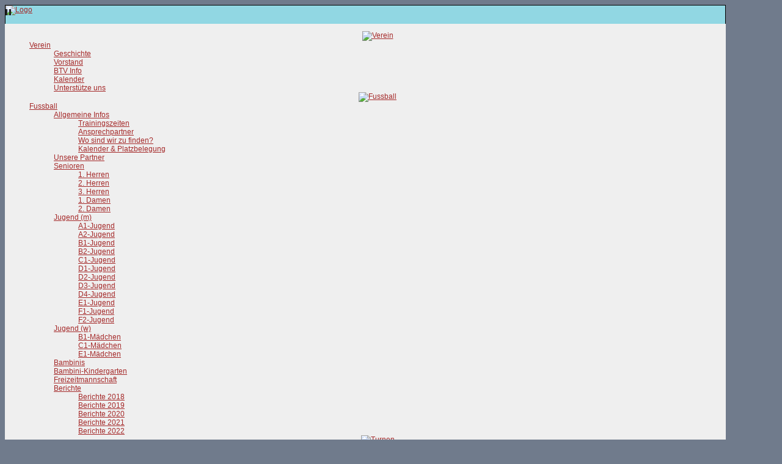

--- FILE ---
content_type: text/html; charset=utf-8
request_url: https://btv-aachen.de/index.php/hauptverein-2/kalender/day.listevents/2024/05/19/-
body_size: 17796
content:
<?xml version="1.0" encoding="utf-8"?><!DOCTYPE html PUBLIC "-//W3C//DTD XHTML 1.0 Transitional//EN" "http://www.w3.org/TR/xhtml1/DTD/xhtml1-transitional.dtd">
<html xmlns="http://www.w3.org/1999/xhtml" xml:lang="de-de" lang="de-de" >
<head>
  <meta name="designer" content="Juergen Koller - http://www.lernvid.com" />
<meta name="licence" content="Creative Commons 3.0" />
<link href="/templates/allrounder-3/favicon.ico" rel="shortcut icon" type="image/x-icon" />


<!--- ADD CSS Files -->



	<link href="/templates/allrounder-3/css/template.css" rel="stylesheet" type="text/css" media="all" />
<!--
	<link href="/templates/allrounder-3/css/bootstrap.css" rel="stylesheet" type="text/css" media="all" />
-->
	<link href="/templates/allrounder-3/css/joomla.css" rel="stylesheet" type="text/css" media="all" />
	<link href="/templates/allrounder-3/css/colors.css" rel="stylesheet" type="text/css" media="all" />
	<link href="/templates/allrounder-3/css/lvdropdown.css" rel="stylesheet" type="text/css" media="all" />
	<link href="/templates/allrounder-3/css/typo.css" rel="stylesheet" type="text/css" media="all" />
	<link href="/templates/allrounder-3/css/modules.css" rel="stylesheet" type="text/css" media="all" />
	
<!--- Older Browser CSS -->
<!--[if IE 7]>
	<link href="/templates/allrounder-3/css/ie7.css" rel="stylesheet" type="text/css" media="all" />
<![endif]-->

<!--- ADD JavaScript Files -->

	<script type="text/javascript" src="/templates/allrounder-3/js/jquery-1.9.1.min.js"></script>
	<script type="text/javascript">
		var jq = jQuery.noConflict();
	</script>
	<script type="text/javascript" src="/templates/allrounder-3/js/lv-dropdown.js"></script>
	<script type="text/javascript" src="/templates/allrounder-3/js/jq.easy-tooltip.min.js"></script>
	<script type="text/javascript" src="/templates/allrounder-3/js/jq.easy-caption.min.js"></script>
	<script type="text/javascript" src="/templates/allrounder-3/js/reflection.js"></script>
	<script type="text/javascript" src="/templates/allrounder-3/js/effects.js"></script>


<!-- Layout parameters -->
	<style type="text/css">

	/* Template layout parameters */
	

	#wrapper {
		margin-top:0px;
	}
	#foot_container {
		margin-bottom:0px;
	}
	#topmenu ul.menu, #topmenu ul.menu li a, #topmenu ul.menu li span.separator {
		background-image: url('/templates/allrounder-3/images/dropdown-aero.png');
        background-size: auto 100%;
	}
	#topmenu ul.menu li.parent a, #topmenu ul.menu li.parent span.separator {
		background-image: url('/templates/allrounder-3/images/menu-parent-aero.png');
        background-size: auto 100%;
 	}
	#topmenu ul.menu li.parent a:hover, #topmenu ul.menu li.parent span.separator:hover,
	#topmenu ul.menu li#current.parent a, #topmenu ul.menu li#current.parent span.separator {
		background-image: url('/templates/allrounder-3/images/menu-parent-hover-aero.png');
        background-size: auto 100%;
	}
				.page-header h2, h2.item-title {
			background-image: none !important;
		    padding-left: 0px !important;
		    line-height: normal !important;
		    min-height: 12px;
		}
		
</style>
<!-- Define fonts -->
	<style type="text/css">

	/* Template fonts */
	
	body {
		font-size:12px;

					font-family:Verdana, Helvetica, Sans-Serif;
						line-height:1.2em;
	}

</style>
<!-- ADD own template colors -->
	<style type="text/css">

	/* Template colors */

	body {
		background-color: #707B8C;
		color: #555555;
	}
	span#copy a {
		color: #555555;
	}
	a, a:link, a:visited, a:active, a:focus {
		color: #A52A2A;
	}

	#wrapper, #foot_container {
		background-color: #EFEFEF;
		border: 1px 0px 0px 1px solid #91D7E3;
	}


	#header {
		background-color: #91D7E3;
		border-top:1px solid #000000;
		border-left:1px solid #000000;	
		border-right:1px solid #000000;	
	}
	.heckl, .heckr {  
		border-top: 10px solid #222222;
	}

	#footer {
		background-color: #006D81;
		border:1px solid #444444;
		border-bottom:2px solid #444444;
	}
	.feckl, .feckr {  
		border-bottom: 10px solid #222222;
	}
	#footer a#gotop {
		color: #FFFFFF;
	}
	#footermodule1234, #footermodule1234 a, #footermodule1234 ul.menu, #footermodule5, #footermodule5 a {
		color: #90ABB3;
	}
	#subfoot {
		background-color: #004F5E;
		border-top:1px solid #FFFFFF;
		border-bottom:1px solid #00424F;
	}
	.copytext {
		color: #90ABB3;
	}

	#maincontent {
		background-color: #F9F9F9;
		border: 3px double #DEDEDE;
	}
	
	.item-page, .item, .leading-0, .leading-1, .leading-2, .leading-3, .leading-4, .leading-5, .contact,
	#maincontent div.search, #maincontent .categories-list, #maincontent .category-list, 
	#maincontent .archive , #maincontent .contact-category, #maincontent .weblink-category, 
	#maincontent .newsfeed-category, #maincontent .login, #maincontent .profile, #maincontent .profile-edit, 
	#maincontent .registration, #maincontent .remind, #maincontent .reset, #maincontent .finder {
		background-color:#FFFFFF;
		border: 1px solid #E3E3E3;
	}

	.page-header h2, .page-header h2 a {
		color: #484848 !important;
	}

	#wrapper #leftcol h3.moduleh3, #wrapper #rightcol h3.moduleh3	 {
		background-color: #006D81;
		border-top:	1px solid #555555;
		color: #DDDDDD;
	}
	#wrapper #leftcol h3.moduleh3	 {
		border-left: 1px solid #999999;
		border-right: 1px solid #555555;
	}
	#wrapper #rightcol h3.moduleh3	 {
		border-right: 1px solid #999999;
		border-left: 1px solid #555555;
	}
	.h3eckl, .h3eckr {  
		border-top: 10px solid #222222;
	}

	#leftcol .module div.lvround-inner, #leftcol .module_menu div.lvround-inner, #leftcol .module_text div.lvround-inner, 
	#rightcol .module div.lvround-inner, #rightcol .module_menu div.lvround-inner, #rightcol .module_text div.lvround-inner {
		background-color: #F9F9F9;
		border: 1px solid #DDDDDD;
		color: #505050;
	}
	#subhead {
		background-color: #91D7E3;
		border: 1px solid #FFFFFF;
	}
	.breadcrumbs, .breadcrumbs span {
		color: #555555;
	}
	#leftcol .module div div, #leftcol .module_menu div div, #leftcol .module_text div div, 
	#rightcol .module div div, #rightcol .module_menu div div, #rightcol .module_text div div {
		border: 1px solid #FFFFFF;
	}

	/**** Global Modules ****/

	div.module {
		color:#505050;
		background-color:#FFFFFF;
		border:1px solid #DDDDDD;
	}
	div.module h3.moduleh3 {
		background-color:#EFEFEF;
		border:1px solid #DDDDDD;
	}


	.input, .inputbox {
		color: #555555;
		background-color: #EFEFEF;
		border-top: 1px solid #CCCCCC;
		border-left: 1px solid #CCCCCC;
		border-right: 1px solid #FFFFFF;
		border-bottom: 1px solid #FFFFFF;
	}
	.input:hover, .inputbox:hover {
		color: #555555;
		background-color: #F9F9F9;
	}

	input.button, button.button, button.validate, .pagenav, ul.pagenav li a {
		color: #555;
		background-color: #efefef;
		color: #555555;
		background-color: #EFEFEF;
		border-top: 1px solid #CCCCCC;
		border-left: 1px solid #CCCCCC;
		border-right: 1px solid #FFFFFF;
		border-bottom: 1px solid #FFFFFF;
	}
	input.button:hover, button.button:hover, button.validate:hover, .pagenav, ul.pagenav li a:hover {
		color: #000000;
		background-color: #FFFFFF;
	}

	/**** Mainmenu with suffix: _menu ****/
	
	.module_menu ul.menu li a, .module_menu ul.menu li span.separator {
		color: #333333;
		border-bottom:1px dotted #CCCCCC;
	}
	.module_menu ul.menu li a:hover, .module_menu ul.menu li a:active, .module_menu ul.menu li a:focus {
		color: #000000!important;
	}
	.module_menu ul.menu li.current a {
		color: #000000;
	}
	.module_menu ul.menu li.current ul li a {
		color: #000000;
	}

	/**** Default Tooltips ****/

	.easy-tooltip-default {
		border: 1px solid #A6A7AB; 
		background-color: #F2F3F5; 
		color: #800000;
	}


</style>
<!-- ADD own dropdown-menu colors -->
	<style type="text/css">

	/* Dropdown menu colors */

	#topmenu ul.menu {
		background-color:#006D81 !important;
		border-top:3px double #FFFFFF !important;
		border-bottom:3px double #FFFFFF !important;
	}
	#topmenu ul.menu li {
		border-right:1px solid #555555 !important;
	}
	#topmenu ul.menu li a, #topmenu ul.menu li span.separator {
		border-top:1px solid #000000 !important;
		border-right:1px solid #222222 !important;
		border-left:1px solid #000000 !important;
		border-bottom:1px solid #333333 !important;
		color:#CCCCCC;
		background-color:#006D81;
	}
	#topmenu ul.menu a:hover {
		color:#FFFFFF;
	}
	
	/** LEVEL 2 **/
	#topmenu ul.menu ul {
		border:2px solid #000000 !important;
		background-color:#006D81;
	}
	#topmenu ul.menu li ul li a, #topmenu ul.menu li ul li span.separator {
		border-top:1px solid #000000 !important;
		border-right:1px solid #333333 !important;
		border-left:1px solid #333333 !important;
		border-bottom:1px solid #333333 !important;
		color:#CCCCCC;
	}
	#topmenu ul.menu li ul li a:hover {
		color:#FFFFFF;
	}
	#topmenu ul.menu li li {
		background-color:#006D81;
	}
	#topmenu ul.menu li li:hover {
		background-color:#006D81;
	}

</style>




<!-- math the width of the 3 columns -->
<style type="text/css">
	#leftcol {width: 20%;}
	#rightcol {width: 20%;}
	#content_outmiddle {width: 58%;}
	#content_outright {width: 79%;}
	#content_outleft {width: 79%;}
</style>

	<style rel="stylesheet" type="text/css" media="all">/* enter your CSS code here */ 

/* macht den Template-Link im Footer unsichtbar */
span#copy a {
    color: #007287;
}

/* Menü-Einträge ohne Vorzeichen */
ul li {
	list-style: none;
}

;</style>	

<script type="text/javascript" src="https://www.fussball.de/static/layout/fbde2/egm//js/widget2.js"></script>
<script type="text/javascript" src="https://www.fussball.de/widgets.js"></script>
  <base href="https://btv-aachen.de/index.php/hauptverein-2/kalender/day.listevents/2024/05/19/-" />
	<meta http-equiv="content-type" content="text/html; charset=utf-8" />
	<meta name="keywords" content="BTV, Burtscheider Turnverein, Sport, Verein, Tischtennis, Fußball, Turnen, Volleyball, Badminton, Eskrima, Headis, Sportakrobatik, Sportkurse, Aachen, Burtscheid,
Spass, Freizeit, Gesundheit, Gesellschaft, Kinder, Studenten, Erwachsene, Familie" />
	<meta name="rights" content="Soweit nicht anders angegeben, liegen die Rechte an den Veröffentlichungen beim Burtscheider TV 1873 e.V." />
	<meta name="robots" content="noindex,nofollow" />
	<meta name="description" content="BTV, Burtscheider Turnverein, Sport, Verein, Tischtennis, Fußball, Turnen, Volleyball, Badminton, Eskrima, Headis, Sportakrobatik, Sportkurse, Aachen, Burtscheid,
Spass, Freizeit, Gesundheit, Gesellschaft, Kinder, Studenten, Erwachsene, Familie" />
	<meta name="generator" content="Joomla! - Open Source Content Management" />
	<title>Kalender</title>
	<link href="https://btv-aachen.de/index.php?option=com_jevents&amp;task=modlatest.rss&amp;format=feed&amp;type=rss&amp;Itemid=604&amp;modid=0" rel="alternate" type="application/rss+xml" title="RSS 2.0" />
	<link href="https://btv-aachen.de/index.php?option=com_jevents&amp;task=modlatest.rss&amp;format=feed&amp;type=atom&amp;Itemid=604&amp;modid=0" rel="alternate" type="application/atom+xml" title="Atom 1.0" />
	<link href="/templates/allrounder-3/favicon.ico" rel="shortcut icon" type="image/vnd.microsoft.icon" />
	<link href="https://btv-aachen.de/index.php/component/search/?Itemid=604&amp;task=day.listevents&amp;year=2024&amp;month=05&amp;day=19&amp;format=opensearch" rel="search" title="Durchsuche BTV im Browser" type="application/opensearchdescription+xml" />
	<link href="/media/com_jevents/css/bootstrap.css" rel="stylesheet" type="text/css" />
	<link href="/media/com_jevents/css/bootstrap-responsive.css" rel="stylesheet" type="text/css" />
	<link href="/media/com_jevents/lib_jevmodal/css/jevmodal.css" rel="stylesheet" type="text/css" />
	<link href="/components/com_jevents/assets/css/eventsadmin.css?v=3.6.82.1" rel="stylesheet" type="text/css" />
	<link href="/components/com_jevents/views/default/assets/css/events_css.css?v=3.6.82.1" rel="stylesheet" type="text/css" />
	<link href="/media/com_phocadownload/css/main/phocadownload.css" rel="stylesheet" type="text/css" />
	<link href="/media/plg_content_phocadownload/css/phocadownload.css" rel="stylesheet" type="text/css" />
	<link href="/media/plg_system_jcemediabox/css/jcemediabox.min.css?2c837ab2c7cadbdc35b5bd7115e9eff1" rel="stylesheet" type="text/css" />
	<link href="/components/com_jevents/views/geraint/assets/css/modstyle.css?v=3.6.82.1" rel="stylesheet" type="text/css" />
	<link href="/modules/mod_maximenuck/themes/css3megamenu/css/maximenuck.php?monid=maximenuck106" rel="stylesheet" type="text/css" />
	<style type="text/css">
div.mod_search89 input[type="search"]{ width:auto; }div#maximenuck106 .titreck-text {
	flex: 1;
}

div#maximenuck106 .maximenuck.rolloveritem  img {
	display: none !important;
}@media screen and (max-width: 640px) {#maximenuck106 .maximenumobiletogglericonck {display: block !important;font-size: 33px !important;text-align: right !important;padding-top: 10px !important;}#maximenuck106 .maximenumobiletogglerck + ul.maximenuck {display: none !important;}#maximenuck106 .maximenumobiletogglerck:checked + ul.maximenuck {display: block !important;}div#maximenuck106 .maximenuck-toggler-anchor {display: block;}}
@media screen and (max-width: 640px) {div#maximenuck106 ul.maximenuck li.maximenuck.nomobileck, div#maximenuck106 .maxipushdownck ul.maximenuck2 li.maximenuck.nomobileck { display: none !important; }
	div#maximenuck106.maximenuckh {
        height: auto !important;
    }
	
	div#maximenuck106.maximenuckh li.maxiFancybackground {
		display: none !important;
	}

    div#maximenuck106.maximenuckh ul:not(.noresponsive) {
        height: auto !important;
        padding-left: 0 !important;
        /*padding-right: 0 !important;*/
    }

    div#maximenuck106.maximenuckh ul:not(.noresponsive) li {
        float :none !important;
        width: 100% !important;
		box-sizing: border-box;
        /*padding-right: 0 !important;*/
		padding-left: 0 !important;
		padding-right: 0 !important;
        margin-right: 0 !important;
    }

    div#maximenuck106.maximenuckh ul:not(.noresponsive) li > div.floatck {
        width: 100% !important;
		box-sizing: border-box;
		right: 0 !important;
		left: 0 !important;
		margin-left: 0 !important;
		position: relative !important;
		/*display: none;
		height: auto !important;*/
    }
	
	div#maximenuck106.maximenuckh ul:not(.noresponsive) li:hover > div.floatck {
		position: relative !important;
		margin-left: 0 !important;
    }

    div#maximenuck106.maximenuckh ul:not(.noresponsive) div.floatck div.maximenuck2 {
        width: 100% !important;
    }

    div#maximenuck106.maximenuckh ul:not(.noresponsive) div.floatck div.floatck {
        width: 100% !important;
        margin: 20px 0 0 0 !important;
    }
	
	div#maximenuck106.maximenuckh ul:not(.noresponsive) div.floatck div.maxidrop-main {
        width: 100% !important;
    }

    div#maximenuck106.maximenuckh ul:not(.noresponsive) li.maximenucklogo img {
        display: block !important;
        margin-left: auto !important;
        margin-right: auto !important;
        float: none !important;
    }
	
	
	/* for vertical menu  */
	div#maximenuck106.maximenuckv {
        height: auto !important;
    }
	
	div#maximenuck106.maximenuckh li.maxiFancybackground {
		display: none !important;
	}

    div#maximenuck106.maximenuckv ul:not(.noresponsive) {
        height: auto !important;
        padding-left: 0 !important;
        /*padding-right: 0 !important;*/
    }

    div#maximenuck106.maximenuckv ul:not(.noresponsive) li {
        float :none !important;
        width: 100% !important;
        /*padding-right: 0 !important;*/
		padding-left: 0 !important;
        margin-right: 0 !important;
    }

    div#maximenuck106.maximenuckv ul:not(.noresponsive) li > div.floatck {
        width: 100% !important;
		right: 0 !important;
		margin-left: 0 !important;
		margin-top: 0 !important;
		position: relative !important;
		left: 0 !important;
		/*display: none;
		height: auto !important;*/
    }
	
	div#maximenuck106.maximenuckv ul:not(.noresponsive) li:hover > div.floatck {
		position: relative !important;
		margin-left: 0 !important;
    }

    div#maximenuck106.maximenuckv ul:not(.noresponsive) div.floatck div.maximenuck2 {
        width: 100% !important;
    }

    div#maximenuck106.maximenuckv ul:not(.noresponsive) div.floatck div.floatck {
        width: 100% !important;
        margin: 20px 0 0 0 !important;
    }
	
	div#maximenuck106.maximenuckv ul:not(.noresponsive) div.floatck div.maxidrop-main {
        width: 100% !important;
    }

    div#maximenuck106.maximenuckv ul:not(.noresponsive) li.maximenucklogo img {
        display: block !important;
        margin-left: auto !important;
        margin-right: auto !important;
        float: none !important;
    }
}
	
@media screen and (min-width: 641px) {
	div#maximenuck106 ul.maximenuck li.maximenuck.nodesktopck, div#maximenuck106 .maxipushdownck ul.maximenuck2 li.maximenuck.nodesktopck { display: none !important; }
}/*---------------------------------------------
---	 WCAG				                ---
----------------------------------------------*/
#maximenuck106.maximenuck-wcag-active .maximenuck-toggler-anchor ~ ul {
    display: block !important;
}

#maximenuck106 .maximenuck-toggler-anchor {
	height: 0;
	opacity: 0;
	overflow: hidden;
	display: none;
}/* for images position */
div#maximenuck106 ul.maximenuck li.maximenuck.level1 > a,
div#maximenuck106 ul.maximenuck li.maximenuck.level1 > span.separator {
	display: flex;
	align-items: center;
}

div#maximenuck106 ul.maximenuck li.maximenuck.level1 li.maximenuck > a,
div#maximenuck106 ul.maximenuck li.maximenuck.level1 li.maximenuck > span.separator {
	display: flex;
}

div#maximenuck106 ul.maximenuck li.maximenuck.level1 > a[data-align="bottom"],
div#maximenuck106 ul.maximenuck li.maximenuck.level1 > span.separator[data-align="bottom"],
div#maximenuck106 ul.maximenuck li.maximenuck.level1 li.maximenuck > a[data-align="bottom"],
div#maximenuck106 ul.maximenuck li.maximenuck.level1 li.maximenuck > span.separator[data-align="bottom"],
	div#maximenuck106 ul.maximenuck li.maximenuck.level1 > a[data-align="top"],
div#maximenuck106 ul.maximenuck li.maximenuck.level1 > span.separator[data-align="top"],
div#maximenuck106 ul.maximenuck li.maximenuck.level1 li.maximenuck > a[data-align="top"],
div#maximenuck106 ul.maximenuck li.maximenuck.level1 li.maximenuck > span.separator[data-align="top"]{
	flex-direction: column;
	align-items: inherit;
}

div#maximenuck106 ul.maximenuck li.maximenuck.level1 > a[data-align=*"bottom"] img,
div#maximenuck106 ul.maximenuck li.maximenuck.level1 > span.separator[data-align=*"bottom"] img,
div#maximenuck106 ul.maximenuck li.maximenuck.level1 li.maximenuck > a[data-align=*"bottom"] img,
div#maximenuck106 ul.maximenuck li.maximenuck.level1 li.maximenuck > span.separator[data-align=*"bottom"] img {
	align-self: end;
}

div#maximenuck106 ul.maximenuck li.maximenuck.level1 > a[data-align=*"top"] img,
div#maximenuck106 ul.maximenuck li.maximenuck.level1 > span.separator[data-align=*"top"] img,
div#maximenuck106 ul.maximenuck li.maximenuck.level1 li.maximenuck > a[data-align=*"top"] img,
div#maximenuck106 ul.maximenuck li.maximenuck.level1 li.maximenuck > span.separator[data-align=*"top"] img {
	align-self: start;
}



	</style>
	<script type="application/json" class="joomla-script-options new">{"csrf.token":"b576c2edf2617d8b8fe0b16d72d80d40","system.paths":{"root":"","base":""},"system.keepalive":{"interval":840000,"uri":"\/index.php\/component\/ajax\/?format=json"}}</script>
	<script src="/media/system/js/core.js?ab6d0d05f1d8e84f809094a5f14700a9" type="text/javascript"></script>
	<script src="/media/jui/js/jquery.min.js?ab6d0d05f1d8e84f809094a5f14700a9" type="text/javascript"></script>
	<script src="/media/jui/js/jquery-noconflict.js?ab6d0d05f1d8e84f809094a5f14700a9" type="text/javascript"></script>
	<script src="/media/jui/js/jquery-migrate.min.js?ab6d0d05f1d8e84f809094a5f14700a9" type="text/javascript"></script>
	<script src="/components/com_jevents/assets/js/jQnc.js?v=3.6.82.1" type="text/javascript"></script>
	<script src="/media/jui/js/bootstrap.min.js?ab6d0d05f1d8e84f809094a5f14700a9" type="text/javascript"></script>
	<script src="/media/com_jevents/lib_jevmodal/js/jevmodal.js" type="text/javascript"></script>
	<script src="/components/com_jevents/assets/js/view_detailJQ.js?v=3.6.82.1" type="text/javascript"></script>
	<script src="/media/plg_system_jcemediabox/js/jcemediabox.min.js?2c837ab2c7cadbdc35b5bd7115e9eff1" type="text/javascript"></script>
	<!--[if lt IE 9]><script src="/media/system/js/polyfill.event.js?ab6d0d05f1d8e84f809094a5f14700a9" type="text/javascript"></script><![endif]-->
	<script src="/media/system/js/keepalive.js?ab6d0d05f1d8e84f809094a5f14700a9" type="text/javascript"></script>
	<script src="/modules/mod_jevents_cal/tmpl/default/assets/js/calnav.js?v=3.6.82.1" type="text/javascript"></script>
	<!--[if lt IE 9]><script src="/media/system/js/html5fallback.js?ab6d0d05f1d8e84f809094a5f14700a9" type="text/javascript"></script><![endif]-->
	<script src="/modules/mod_maximenuck/assets/maximenuck.min.js" type="text/javascript"></script>
	<script src="/modules/mod_maximenuck/assets/jquery.easing.1.3.js" type="text/javascript"></script>
	<script src="/modules/mod_maximenuck/assets/jquery.ui.1.8.js" type="text/javascript"></script>
	<script type="text/javascript">
function jevPopover(selector, container) {
	var uikitoptions = {"title":"","pos":"top","delay":150,"delayHide":200,"offset":20,"animation":"uk-animation-fade","duration":100,"cls":"uk-active uk-card uk-card-default uk-padding-remove  uk-background-default","clsPos":"uk-tooltip","mode":"hover","container":"#jevents_body"}; 
	var bsoptions = {"animation":false,"html":true,"placement":"top","selector":false,"title":"","trigger":"hover","content":"","delay":{"show":150,"hide":150},"container":"#jevents_body","mouseonly":false};
	uikitoptions.container = container;
	bsoptions.container = container;
	
	if (bsoptions.mouseonly && 'ontouchstart' in document.documentElement) {
		return;
	}
	if (jQuery(selector).length){
		try {
			ys_setuppopover(selector, uikitoptions);
		}
		catch (e) {
			if ('bootstrap' != "uikit"  || typeof UIkit == 'undefined' ) {
			// Do not use this for YooTheme Pro templates otherwise you get strange behaviour!
				if (jQuery(selector).popover )
				{	
					// set data-title and data-content if not set or empty		
					var hoveritems = document.querySelectorAll(selector);
					hoveritems.forEach(function (hoveritem) {
						var title = hoveritem.getAttribute('data-original-title') || hoveritem.getAttribute('title')  || '';
						var body = hoveritem.getAttribute('data-original-content') || hoveritem.getAttribute('data-content') || '';
						if (body == '')
						{
							//hoveritem.setAttribute('data-original-content', 'hello kitty!');
							//hoveritem.setAttribute('data-content', 'hello kitty!');
						}
					});
					jQuery(selector).popover(bsoptions);
				}
				else 
				{
					if ('bootstrap' != "uikit")
					{
						alert("problem with popovers!  Failed to load Bootstrap popovers");
					}
					else 
					{
						alert("problem with popovers! Failed to load UIkit popovers");
					}
				}
			}
			else 
			{
				// Fall back to native uikit
				var hoveritems = document.querySelectorAll(selector);
				hoveritems.forEach(function (hoveritem) {
					var title = hoveritem.getAttribute('data-yspoptitle') || hoveritem.getAttribute('data-original-title') || hoveritem.getAttribute('title');
					var body = hoveritem.getAttribute('data-yspopcontent') || hoveritem.getAttribute('data-content') || hoveritem.getAttribute('data-bs-content') || '';
					var options = hoveritem.getAttribute('data-yspopoptions') || uikitoptions;
					if (typeof options == 'string') {
						options = JSON.parse(options);
					}
					/*
					var phtml = '<div class="uk-card uk-card-default uk-padding-remove uk-background-default" style="width:max-content;border-top-left-radius: 5px;border-top-right-radius: 5px;">' +
					(title != '' ? '<div class="uk-text-emphasis">' + title + '</div>' : '') +
					(body != '' ? '<div class="uk-card-body uk-text-secondary uk-padding-small" style="width:max-content">' + body + '</div>' : '') +
					'</div>';
					*/						
					var phtml = '' +
					(title != '' ? title.replace("jevtt_title", "uk-card-title uk-text-emphasis uk-padding-small").replace(/color:#(.*);/,'color:#$1!important;')  : '') +
					(body != '' ?  body.replace("jevtt_text", "uk-card-body uk-padding-small uk-text-secondary  uk-background-default")  : '') +
					'';
					options.title = phtml;
					
					if (hoveritem.hasAttribute('title')) {
						hoveritem.removeAttribute('title');
					}
					
					UIkit.tooltip(hoveritem, options);
				});
			}	
		}
	}
}
document.addEventListener('DOMContentLoaded', function()
{
	try {
		jevPopover('.hasjevtip', '#jevents_body');
	}
	catch (e) 
	{
	}
});
(function($) {
	if (typeof $.fn.popover == 'undefined')
	{
		// bootstrap popovers not used or loaded
		return;
	}

    var oldHide = $.fn.popover.Constructor.prototype.hide || false;

    $.fn.popover.Constructor.prototype.hide = function() {
		var bootstrap5 = false;
		var bootstrap4 = false;
		try {
	        var testClass = window.bootstrap.Tooltip || window.bootstrap.Modal;
	        var bsVersion = testClass.VERSION.substr(0,1);

		    bootstrap5 = bsVersion >= 5;
		    bootstrap4 = bsVersion >= 4 && !bootstrap5;
		} catch (e) {
		}
        var bootstrap3 = window.jQuery && (typeof jQuery().emulateTransitionEnd == 'function');
        // Bootstrap  3+         
        if (this.config || bootstrap4 || bootstrap3 || bootstrap5)
        {
            //- This is not needed for recent versions of Bootstrap 4
            /*
	        if (this.config.container == '#jevents_body' && this.config.trigger.indexOf('hover') >=0) {
	            var that = this;
	            // try again after what would have been the delay
	            setTimeout(function() {
	                return that.hide.call(that, arguments);
	            }, that.config.delay.hide);
	            return;
	        }
	        */
        }
        // Earlier Bootstraps 
        else
        {
	        if (this.options.container == '#jevents_body' && this.options.trigger.indexOf('hover') >=0  && this.tip().is(':hover')) {
	            var that = this;
	            // try again after what would have been the delay
	            setTimeout(function() {
	                try {
	                    return that.hide.call(that, arguments);
	                }
	                catch (e) 
	                {
	                }
	            }, that.options.delay.hide);
	            return;
	        }
        }
        if ( oldHide )
        {
            oldHide.call(this, arguments);
        }
    };

})(jQuery);jQuery(document).ready(function(){WfMediabox.init({"base":"\/","theme":"standard","width":"","height":"","lightbox":0,"shadowbox":0,"icons":1,"overlay":1,"overlay_opacity":0.8,"overlay_color":"#000000","transition_speed":500,"close":2,"labels":{"close":"Close","next":"Next","previous":"Previous","cancel":"Cancel","numbers":"{{numbers}}","numbers_count":"{{current}} of {{total}}","download":"Download"},"swipe":true,"expand_on_click":true});});jQuery(function($){ initTooltips(); $("body").on("subform-row-add", initTooltips); function initTooltips (event, container) { container = container || document;$(container).find(".hasTooltip").tooltip({"html": true,"container": "body"});} });function setupSpecificNavigation()
{
setupMiniCalTouchInteractions(".mod_events_table,.jevcalendar ", true);
}function setupSpecificNavigation()
{
setupMiniCalTouchInteractions(".mod_events_table,.jevcalendar ", true);
}function setupSpecificNavigation()
{
setupMiniCalTouchInteractions(".mod_events_table,.jevcalendar ", true);
}function setupSpecificNavigation()
{
setupMiniCalTouchInteractions(".mod_events_table,.jevcalendar ", true);
}function setupSpecificNavigation()
{
setupMiniCalTouchInteractions(".mod_events_table,.jevcalendar ", true);
}function setupSpecificNavigation()
{
setupMiniCalTouchInteractions(".mod_events_table,.jevcalendar ", true);
}function setupSpecificNavigation()
{
setupMiniCalTouchInteractions(".mod_events_table,.jevcalendar ", true);
}function setupSpecificNavigation()
{
setupMiniCalTouchInteractions(".mod_events_table,.jevcalendar ", true);
}jQuery(document).ready(function(){new Maximenuck('#maximenuck106', {fxtransition : 'easeInOutBounce',dureeIn : 100,dureeOut : 100,menuID : 'maximenuck106',testoverflow : '1',orientation : 'horizontal',behavior : 'mouseover',opentype : 'puff',fxdirection : 'normal',directionoffset1 : '30',directionoffset2 : '30',showactivesubitems : '0',ismobile : 0,menuposition : '0',effecttype : 'dropdown',topfixedeffect : '1',topfixedoffset : '',clickclose : '0',closeclickoutside : '0',clicktoggler : '0',fxduration : 250});});jQuery(document).ready(function(){new FancyMaximenuck('#maximenuck106', {fancyTransition : 'linear',fancyDuree : 250});});
	</script>

</head>
<body>
    <div id="wrapper" style="max-width:1180px;min-height:900px;">
            	
		
	    <div id="header_container">
        
        <div id="header">
                
                
          <div id="logo">
                    
              <a class="imglogo" href="/index.php"><img alt="Logo" src="/templates/allrounder-3/images/logo/Banner1024.png"/></a>
                                                          </div>  
                
          <span class="heckl">&nbsp;</span>
          <span class="heckr">&nbsp;</span>
        </div>
            
      	
		
	              <div id="topmenu_container">
          <div id="topmenu">
                   <!-- debut Maximenu CK -->
	<div class="maximenuckh ltr" id="maximenuck106" style="z-index:10;">
			<label for="maximenuck106-maximenumobiletogglerck" class="maximenumobiletogglericonck" style="display:none;">&#x2261;</label><a href="#" class="maximenuck-toggler-anchor" aria-label="Open menu" >Open menu</a><input id="maximenuck106-maximenumobiletogglerck" class="maximenumobiletogglerck" type="checkbox" style="display:none;"/>			<ul class=" maximenuck">
				<li data-level="1" class="maximenuck item597 active first parent level1 " style="z-index : 12000;" ><a  data-hover="Verein" class="maximenuck lv-tooltip" href="/index.php" title="Hier ist alles rund um den Hauptverein zu finden" data-align="top"><img src="/images/icons/BTVemblem.png" alt="Verein" style="display: block; margin: 0 auto;" /><span class="titreck"  data-hover="Verein"><span class="titreck-text"><span class="titreck-title">Verein</span></span></span> </a>
	<div class="floatck" style=""><div class="maxidrop-main" style=""><div class="maximenuck2 first " >
	<ul class="maximenuck2"><li data-level="2" class="maximenuck item598 first level2 " style="z-index : 11999;" ><a  data-hover="Geschichte" class="maximenuck " href="/index.php/hauptverein-2/historisches" data-align="top"><span class="titreck"  data-hover="Geschichte"><span class="titreck-text"><span class="titreck-title">Geschichte</span></span></span></a>
		</li><li data-level="2" class="maximenuck item599 level2 " style="z-index : 11998;" ><a  data-hover="Vorstand" class="maximenuck " href="/index.php/hauptverein-2/vorstandsmitglieder" data-align="top"><span class="titreck"  data-hover="Vorstand"><span class="titreck-text"><span class="titreck-title">Vorstand</span></span></span></a>
		</li><li data-level="2" class="maximenuck item603 level2 " style="z-index : 11997;" ><a  data-hover="BTV Info" class="maximenuck " href="/index.php/hauptverein-2/btv-info" data-align="top"><span class="titreck"  data-hover="BTV Info"><span class="titreck-text"><span class="titreck-title">BTV Info</span></span></span></a>
		</li><li data-level="2" class="maximenuck item604 current active level2 " style="z-index : 11996;" ><a  data-hover="Kalender" class="maximenuck " href="/index.php/hauptverein-2/kalender/month.calendar/2025/11/03/-" data-align="top"><span class="titreck"  data-hover="Kalender"><span class="titreck-text"><span class="titreck-title">Kalender</span></span></span></a>
		</li><li data-level="2" class="maximenuck item1312 last level2 " style="z-index : 11995;" ><a  data-hover="Unterstütze uns" class="maximenuck " href="/index.php/hauptverein-2/unterstuetze-uns" data-align="top"><span class="titreck"  data-hover="Unterstütze uns"><span class="titreck-text"><span class="titreck-title">Unterstütze uns</span></span></span></a>
	</li>
	</ul>
	</div></div></div>
	</li><li data-level="1" class="maximenuck item108 parent level1 " style="z-index : 11994;" ><a  data-hover="Fussball" class="maximenuck lv-tooltip" href="/index.php/fussballabteilung" title="Alles zur Fußballabteilung gibt es hier" data-align="top"><img src="/images/icons/Fussballer.png" alt="Fussball" style="display: block; margin: 0 auto;" /><span class="titreck"  data-hover="Fussball"><span class="titreck-text"><span class="titreck-title">Fussball</span></span></span> </a>
	<div class="floatck" style=""><div class="maxidrop-main" style=""><div class="maximenuck2 first " >
	<ul class="maximenuck2"><li data-level="2" class="maximenuck item209 first parent level2 " style="z-index : 11993;" ><a  data-hover="Allgemeine Infos" class="maximenuck " href="/index.php/fussballabteilung/allgemeine-infos" data-align="top"><span class="titreck"  data-hover="Allgemeine Infos"><span class="titreck-text"><span class="titreck-title">Allgemeine Infos</span></span></span></a>
	<div class="floatck" style=""><div class="maxidrop-main" style=""><div class="maximenuck2 first " >
	<ul class="maximenuck2"><li data-level="3" class="maximenuck item210 first level3 " style="z-index : 11992;" ><a  data-hover="Trainingszeiten" class="maximenuck " href="/index.php/fussballabteilung/allgemeine-infos/trainingszeiten" data-align="top"><span class="titreck"  data-hover="Trainingszeiten"><span class="titreck-text"><span class="titreck-title">Trainingszeiten</span></span></span></a>
		</li><li data-level="3" class="maximenuck item211 level3 " style="z-index : 11991;" ><a  data-hover="Ansprechpartner" class="maximenuck " href="/index.php/fussballabteilung/allgemeine-infos/ansprechpartner" data-align="top"><span class="titreck"  data-hover="Ansprechpartner"><span class="titreck-text"><span class="titreck-title">Ansprechpartner</span></span></span></a>
		</li><li data-level="3" class="maximenuck item212 level3 " style="z-index : 11990;" ><a  data-hover="Wo sind wir zu finden?" class="maximenuck " href="/index.php/fussballabteilung/allgemeine-infos/wo-sind-wir-zu-finden" data-align="top"><span class="titreck"  data-hover="Wo sind wir zu finden?"><span class="titreck-text"><span class="titreck-title">Wo sind wir zu finden?</span></span></span></a>
		</li><li data-level="3" class="maximenuck item253 last level3 " style="z-index : 11989;" ><a  data-hover="Kalender &amp; Platzbelegung" class="maximenuck " href="/index.php/fussballabteilung/allgemeine-infos/kalender-platzbelegung/month.calendar/2025/11/03/-" data-align="top"><span class="titreck"  data-hover="Kalender &amp; Platzbelegung"><span class="titreck-text"><span class="titreck-title">Kalender &amp; Platzbelegung</span></span></span></a>
	</li>
	</ul>
	</div></div></div>
	</li><li data-level="2" class="maximenuck item309 level2 " style="z-index : 11988;" ><a  data-hover="Unsere Partner" class="maximenuck " href="/index.php/fussballabteilung/sponsoren" data-align="top"><span class="titreck"  data-hover="Unsere Partner"><span class="titreck-text"><span class="titreck-title">Unsere Partner</span></span></span></a>
		</li><li data-level="2" class="maximenuck item213 parent level2 " style="z-index : 11987;" ><a  data-hover="Senioren" class="maximenuck " href="/index.php/fussballabteilung/senioren" data-align="top"><span class="titreck"  data-hover="Senioren"><span class="titreck-text"><span class="titreck-title">Senioren</span></span></span></a>
	<div class="floatck" style=""><div class="maxidrop-main" style=""><div class="maximenuck2 first " >
	<ul class="maximenuck2"><li data-level="3" class="maximenuck item215 first level3 " style="z-index : 11986;" ><a  data-hover="1. Herren" class="maximenuck " href="/index.php/fussballabteilung/senioren/1-mannschaft" data-align="top"><span class="titreck"  data-hover="1. Herren"><span class="titreck-text"><span class="titreck-title">1. Herren</span></span></span></a>
		</li><li data-level="3" class="maximenuck item216 level3 " style="z-index : 11985;" ><a  data-hover="2. Herren" class="maximenuck " href="/index.php/fussballabteilung/senioren/2-mannschaft" data-align="top"><span class="titreck"  data-hover="2. Herren"><span class="titreck-text"><span class="titreck-title">2. Herren</span></span></span></a>
		</li><li data-level="3" class="maximenuck item217 level3 " style="z-index : 11984;" ><a  data-hover="3. Herren" class="maximenuck " href="/index.php/fussballabteilung/senioren/3-mannschaft" data-align="top"><span class="titreck"  data-hover="3. Herren"><span class="titreck-text"><span class="titreck-title">3. Herren</span></span></span></a>
		</li><li data-level="3" class="maximenuck item218 level3 " style="z-index : 11983;" ><a  data-hover="1. Damen" class="maximenuck " href="/index.php/fussballabteilung/senioren/1-damen" data-align="top"><span class="titreck"  data-hover="1. Damen"><span class="titreck-text"><span class="titreck-title">1. Damen</span></span></span></a>
		</li><li data-level="3" class="maximenuck item1310 last level3 " style="z-index : 11982;" ><a  data-hover="2. Damen" class="maximenuck " href="/index.php/fussballabteilung/senioren/1-damen-2" data-align="top"><span class="titreck"  data-hover="2. Damen"><span class="titreck-text"><span class="titreck-title">2. Damen</span></span></span></a>
	</li>
	</ul>
	</div></div></div>
	</li><li data-level="2" class="maximenuck item214 parent level2 " style="z-index : 11981;" ><a  data-hover="Jugend (m)" class="maximenuck " href="/index.php/fussballabteilung/jugend-m" data-align="top"><span class="titreck"  data-hover="Jugend (m)"><span class="titreck-text"><span class="titreck-title">Jugend (m)</span></span></span></a>
	<div class="floatck" style=""><div class="maxidrop-main" style=""><div class="maximenuck2 first " >
	<ul class="maximenuck2"><li data-level="3" class="maximenuck item220 first level3 " style="z-index : 11980;" ><a  data-hover="A1-Jugend" class="maximenuck " href="/index.php/fussballabteilung/jugend-m/a1-jugend" data-align="top"><span class="titreck"  data-hover="A1-Jugend"><span class="titreck-text"><span class="titreck-title">A1-Jugend</span></span></span></a>
		</li><li data-level="3" class="maximenuck item1496 level3 " style="z-index : 11979;" ><a  data-hover="A2-Jugend" class="maximenuck " href="/index.php/fussballabteilung/jugend-m/a2-jugend-1" data-align="top"><span class="titreck"  data-hover="A2-Jugend"><span class="titreck-text"><span class="titreck-title">A2-Jugend</span></span></span></a>
		</li><li data-level="3" class="maximenuck item392 level3 " style="z-index : 11978;" ><a  data-hover="B1-Jugend" class="maximenuck " href="/index.php/fussballabteilung/jugend-m/b1-jugend" data-align="top"><span class="titreck"  data-hover="B1-Jugend"><span class="titreck-text"><span class="titreck-title">B1-Jugend</span></span></span></a>
		</li><li data-level="3" class="maximenuck item1366 level3 " style="z-index : 11977;" ><a  data-hover="B2-Jugend" class="maximenuck " href="/index.php/fussballabteilung/jugend-m/b1-jugend-2" data-align="top"><span class="titreck"  data-hover="B2-Jugend"><span class="titreck-text"><span class="titreck-title">B2-Jugend</span></span></span></a>
		</li><li data-level="3" class="maximenuck item222 level3 " style="z-index : 11976;" ><a  data-hover="C1-Jugend" class="maximenuck " href="/index.php/fussballabteilung/jugend-m/c1-jugend" data-align="top"><span class="titreck"  data-hover="C1-Jugend"><span class="titreck-text"><span class="titreck-title">C1-Jugend</span></span></span></a>
		</li><li data-level="3" class="maximenuck item224 level3 " style="z-index : 11975;" ><a  data-hover="D1-Jugend" class="maximenuck " href="/index.php/fussballabteilung/jugend-m/d1-jugend" data-align="top"><span class="titreck"  data-hover="D1-Jugend"><span class="titreck-text"><span class="titreck-title">D1-Jugend</span></span></span></a>
		</li><li data-level="3" class="maximenuck item228 level3 " style="z-index : 11974;" ><a  data-hover="D2-Jugend" class="maximenuck " href="/index.php/fussballabteilung/jugend-m/d2-jugend" data-align="top"><span class="titreck"  data-hover="D2-Jugend"><span class="titreck-text"><span class="titreck-title">D2-Jugend</span></span></span></a>
		</li><li data-level="3" class="maximenuck item1204 level3 " style="z-index : 11973;" ><a  data-hover="D3-Jugend" class="maximenuck " href="/index.php/fussballabteilung/jugend-m/d3-jugend" data-align="top"><span class="titreck"  data-hover="D3-Jugend"><span class="titreck-text"><span class="titreck-title">D3-Jugend</span></span></span></a>
		</li><li data-level="3" class="maximenuck item1497 level3 " style="z-index : 11972;" ><a  data-hover="D4-Jugend" class="maximenuck " href="/index.php/fussballabteilung/jugend-m/d4-jugend-1" data-align="top"><span class="titreck"  data-hover="D4-Jugend"><span class="titreck-text"><span class="titreck-title">D4-Jugend</span></span></span></a>
		</li><li data-level="3" class="maximenuck item231 level3 " style="z-index : 11971;" ><a  data-hover="E1-Jugend" class="maximenuck " href="/index.php/fussballabteilung/jugend-m/e1-jugend" data-align="top"><span class="titreck"  data-hover="E1-Jugend"><span class="titreck-text"><span class="titreck-title">E1-Jugend</span></span></span></a>
		</li><li data-level="3" class="maximenuck item949 level3 " style="z-index : 11970;" ><a  data-hover="F1-Jugend" class="maximenuck " href="/index.php/fussballabteilung/jugend-m/f1-jugend" data-align="top"><span class="titreck"  data-hover="F1-Jugend"><span class="titreck-text"><span class="titreck-title">F1-Jugend</span></span></span></a>
		</li><li data-level="3" class="maximenuck item1038 last level3 " style="z-index : 11969;" ><a  data-hover="F2-Jugend" class="maximenuck " href="/index.php/fussballabteilung/jugend-m/f2-jugend" data-align="top"><span class="titreck"  data-hover="F2-Jugend"><span class="titreck-text"><span class="titreck-title">F2-Jugend</span></span></span></a>
	</li>
	</ul>
	</div></div></div>
	</li><li data-level="2" class="maximenuck item229 parent level2 " style="z-index : 11968;" ><a  data-hover="Jugend (w)" class="maximenuck " href="/index.php/fussballabteilung/jugend-w" data-align="top"><span class="titreck"  data-hover="Jugend (w)"><span class="titreck-text"><span class="titreck-title">Jugend (w)</span></span></span></a>
	<div class="floatck" style=""><div class="maxidrop-main" style=""><div class="maximenuck2 first " >
	<ul class="maximenuck2"><li data-level="3" class="maximenuck item238 first level3 " style="z-index : 11967;" ><a  data-hover="B1-Mädchen" class="maximenuck " href="/index.php/fussballabteilung/jugend-w/b1-maedchen" data-align="top"><span class="titreck"  data-hover="B1-Mädchen"><span class="titreck-text"><span class="titreck-title">B1-Mädchen</span></span></span></a>
		</li><li data-level="3" class="maximenuck item1112 level3 " style="z-index : 11966;" ><a  data-hover="C1-Mädchen" class="maximenuck " href="/index.php/fussballabteilung/jugend-w/c1-maedchen-1" data-align="top"><span class="titreck"  data-hover="C1-Mädchen"><span class="titreck-text"><span class="titreck-title">C1-Mädchen</span></span></span></a>
		</li><li data-level="3" class="maximenuck item1498 last level3 " style="z-index : 11965;" ><a  data-hover="E1-Mädchen" class="maximenuck " href="/index.php/fussballabteilung/jugend-w/e1-maedchen-1" data-align="top"><span class="titreck"  data-hover="E1-Mädchen"><span class="titreck-text"><span class="titreck-title">E1-Mädchen</span></span></span></a>
	</li>
	</ul>
	</div></div></div>
	</li><li data-level="2" class="maximenuck item233 level2 " style="z-index : 11964;" ><a  data-hover="Bambinis" class="maximenuck " href="/index.php/fussballabteilung/bambinis" data-align="top"><span class="titreck"  data-hover="Bambinis"><span class="titreck-text"><span class="titreck-title">Bambinis</span></span></span></a>
		</li><li data-level="2" class="maximenuck item1044 level2 " style="z-index : 11963;" ><a  data-hover="Bambini-Kindergarten" class="maximenuck " href="/index.php/fussballabteilung/bambinis-2" data-align="top"><span class="titreck"  data-hover="Bambini-Kindergarten"><span class="titreck-text"><span class="titreck-title">Bambini-Kindergarten</span></span></span></a>
		</li><li data-level="2" class="maximenuck item1035 level2 " style="z-index : 11962;" ><a  data-hover="Freizeitmannschaft" class="maximenuck " href="/index.php/fussballabteilung/freizeitmannschaft" data-align="top"><span class="titreck"  data-hover="Freizeitmannschaft"><span class="titreck-text"><span class="titreck-title">Freizeitmannschaft</span></span></span></a>
		</li><li data-level="2" class="maximenuck item1030 parent last level2 " style="z-index : 11961;" ><a  data-hover="Berichte" class="maximenuck " href="/index.php/fussballabteilung/fussball-berichte" data-align="top"><span class="titreck"  data-hover="Berichte"><span class="titreck-text"><span class="titreck-title">Berichte</span></span></span></a>
	<div class="floatck" style=""><div class="maxidrop-main" style=""><div class="maximenuck2 first " >
	<ul class="maximenuck2"><li data-level="3" class="maximenuck item1031 first level3 " style="z-index : 11960;" ><a  data-hover="Berichte 2018" class="maximenuck " href="/index.php/fussballabteilung/fussball-berichte/fussball-berichte-2018" data-align="top"><span class="titreck"  data-hover="Berichte 2018"><span class="titreck-text"><span class="titreck-title">Berichte 2018</span></span></span></a>
		</li><li data-level="3" class="maximenuck item1032 level3 " style="z-index : 11959;" ><a  data-hover="Berichte 2019" class="maximenuck " href="/index.php/fussballabteilung/fussball-berichte/fussball-berichte-2019" data-align="top"><span class="titreck"  data-hover="Berichte 2019"><span class="titreck-text"><span class="titreck-title">Berichte 2019</span></span></span></a>
		</li><li data-level="3" class="maximenuck item1104 level3 " style="z-index : 11958;" ><a  data-hover="Berichte 2020" class="maximenuck " href="/index.php/fussballabteilung/fussball-berichte/fussball-berichte-2020" data-align="top"><span class="titreck"  data-hover="Berichte 2020"><span class="titreck-text"><span class="titreck-title">Berichte 2020</span></span></span></a>
		</li><li data-level="3" class="maximenuck item1105 level3 " style="z-index : 11957;" ><a  data-hover="Berichte 2021" class="maximenuck " href="/index.php/fussballabteilung/fussball-berichte/fussball-berichte-2021" data-align="top"><span class="titreck"  data-hover="Berichte 2021"><span class="titreck-text"><span class="titreck-title">Berichte 2021</span></span></span></a>
		</li><li data-level="3" class="maximenuck item1315 last level3 " style="z-index : 11956;" ><a  data-hover="Berichte 2022" class="maximenuck " href="/index.php/fussballabteilung/fussball-berichte/fussball-berichte-2022" data-align="top"><span class="titreck"  data-hover="Berichte 2022"><span class="titreck-text"><span class="titreck-title">Berichte 2022</span></span></span></a>
	</li>
	</ul>
	</div></div></div>
	</li>
	</ul>
	</div></div></div>
	</li><li data-level="1" class="maximenuck item109 parent level1 " style="z-index : 11955;" ><a  data-hover="Turnen" class="maximenuck lv-tooltip" href="/index.php/turnabteilung" title="hier klicken für Nachrichten zur Turnabteilung" data-align="top"><img src="/images/icons/Turnerin.png" alt="Turnen" style="display: block; margin: 0 auto;" /><span class="titreck"  data-hover="Turnen"><span class="titreck-text"><span class="titreck-title">Turnen</span></span></span> </a>
	<div class="floatck" style=""><div class="maxidrop-main" style=""><div class="maximenuck2 first " >
	<ul class="maximenuck2"><li data-level="2" class="maximenuck item261 first parent level2 " style="z-index : 11954;" ><a  data-hover="Gerätturnen" class="maximenuck " href="/index.php/turnabteilung/geraeteturnen" data-align="top"><span class="titreck"  data-hover="Gerätturnen"><span class="titreck-text"><span class="titreck-title">Gerätturnen</span></span></span></a>
	<div class="floatck" style=""><div class="maxidrop-main" style=""><div class="maximenuck2 first " >
	<ul class="maximenuck2"><li data-level="3" class="maximenuck item296 first level3 " style="z-index : 11953;" ><a  data-hover="Ansprechpartner" class="maximenuck " href="/index.php/turnabteilung/geraeteturnen/amsprechpartner" data-align="top"><span class="titreck"  data-hover="Ansprechpartner"><span class="titreck-text"><span class="titreck-title">Ansprechpartner</span></span></span></a>
		</li><li data-level="3" class="maximenuck item304 level3 " style="z-index : 11952;" ><a  data-hover="Trainingszeiten &amp; Orte" class="maximenuck " href="/index.php/turnabteilung/geraeteturnen/trainingszeiten-orte-3" data-align="top"><span class="titreck"  data-hover="Trainingszeiten &amp; Orte"><span class="titreck-text"><span class="titreck-title">Trainingszeiten &amp; Orte</span></span></span></a>
		</li><li data-level="3" class="maximenuck item297 parent last level3 " style="z-index : 11951;" ><a  data-hover="Wettkämpfe" class="maximenuck " href="/index.php/turnabteilung/geraeteturnen/trainingszeiten-orte" data-align="top"><span class="titreck"  data-hover="Wettkämpfe"><span class="titreck-text"><span class="titreck-title">Wettkämpfe</span></span></span></a>
	<div class="floatck" style=""><div class="maxidrop-main" style=""><div class="maximenuck2 first " >
	<ul class="maximenuck2"><li data-level="4" class="maximenuck item262 first level4 " style="z-index : 11950;" ><a  data-hover="Arno Flecken-Pokal" class="maximenuck " href="/index.php/turnabteilung/geraeteturnen/trainingszeiten-orte/arno-flecken-pokal" data-align="top"><span class="titreck"  data-hover="Arno Flecken-Pokal"><span class="titreck-text"><span class="titreck-title">Arno Flecken-Pokal</span></span></span></a>
		</li><li data-level="4" class="maximenuck item306 level4 " style="z-index : 11949;" ><a  data-hover="Ergebnisse" class="maximenuck " href="/index.php/turnabteilung/geraeteturnen/trainingszeiten-orte/ergebnisse" data-align="top"><span class="titreck"  data-hover="Ergebnisse"><span class="titreck-text"><span class="titreck-title">Ergebnisse</span></span></span></a>
		</li><li data-level="4" class="maximenuck item307 last level4 " style="z-index : 11948;" ><a  data-hover="RTB-Liga" class="maximenuck " href="/index.php/turnabteilung/geraeteturnen/trainingszeiten-orte/rtb-liga" data-align="top"><span class="titreck"  data-hover="RTB-Liga"><span class="titreck-text"><span class="titreck-title">RTB-Liga</span></span></span></a>
	</li>
	</ul>
	</div></div></div>
	</li>
	</ul>
	</div></div></div>
	</li><li data-level="2" class="maximenuck item298 parent level2 " style="z-index : 11947;" ><a  data-hover="Eltern-Kind-Turnen" class="maximenuck " href="/index.php/turnabteilung/eltern-kind-turnen" data-align="top"><span class="titreck"  data-hover="Eltern-Kind-Turnen"><span class="titreck-text"><span class="titreck-title">Eltern-Kind-Turnen</span></span></span></a>
	<div class="floatck" style=""><div class="maxidrop-main" style=""><div class="maximenuck2 first " >
	<ul class="maximenuck2"><li data-level="3" class="maximenuck item205 first level3 " style="z-index : 11946;" ><a  data-hover="Ansprechpartner" class="maximenuck " href="/index.php/turnabteilung/eltern-kind-turnen/ansprechpartner" data-align="top"><span class="titreck"  data-hover="Ansprechpartner"><span class="titreck-text"><span class="titreck-title">Ansprechpartner</span></span></span></a>
		</li><li data-level="3" class="maximenuck item260 level3 " style="z-index : 11945;" ><a  data-hover="Trainingszeiten &amp; Orte" class="maximenuck " href="/index.php/turnabteilung/eltern-kind-turnen/trainingszeiten-orte" data-align="top"><span class="titreck"  data-hover="Trainingszeiten &amp; Orte"><span class="titreck-text"><span class="titreck-title">Trainingszeiten &amp; Orte</span></span></span></a>
		</li><li data-level="3" class="maximenuck item300 last level3 " style="z-index : 11944;" ><a  data-hover="Kalender" class="maximenuck " href="/index.php/turnabteilung/eltern-kind-turnen/kalender-2/month.calendar/2025/11/03/-" data-align="top"><span class="titreck"  data-hover="Kalender"><span class="titreck-text"><span class="titreck-title">Kalender</span></span></span></a>
	</li>
	</ul>
	</div></div></div>
	</li><li data-level="2" class="maximenuck item299 parent level2 " style="z-index : 11943;" ><a  data-hover="Kinderturnen" class="maximenuck " href="/index.php/turnabteilung/kinderturnen" data-align="top"><span class="titreck"  data-hover="Kinderturnen"><span class="titreck-text"><span class="titreck-title">Kinderturnen</span></span></span></a>
	<div class="floatck" style=""><div class="maxidrop-main" style=""><div class="maximenuck2 first " >
	<ul class="maximenuck2"><li data-level="3" class="maximenuck item303 first level3 " style="z-index : 11942;" ><a  data-hover="Ansprechpartner" class="maximenuck " href="/index.php/turnabteilung/kinderturnen/ansprechpartner-2" data-align="top"><span class="titreck"  data-hover="Ansprechpartner"><span class="titreck-text"><span class="titreck-title">Ansprechpartner</span></span></span></a>
		</li><li data-level="3" class="maximenuck item302 level3 " style="z-index : 11941;" ><a  data-hover="Trainingszeiten &amp; Orte" class="maximenuck " href="/index.php/turnabteilung/kinderturnen/trainingszeiten-orte-2" data-align="top"><span class="titreck"  data-hover="Trainingszeiten &amp; Orte"><span class="titreck-text"><span class="titreck-title">Trainingszeiten &amp; Orte</span></span></span></a>
		</li><li data-level="3" class="maximenuck item301 last level3 " style="z-index : 11940;" ><a  data-hover="Kalender" class="maximenuck " href="/index.php/turnabteilung/kinderturnen/kalender-3/month.calendar/2025/11/03/-" data-align="top"><span class="titreck"  data-hover="Kalender"><span class="titreck-text"><span class="titreck-title">Kalender</span></span></span></a>
	</li>
	</ul>
	</div></div></div>
	</li><li data-level="2" class="maximenuck item1551 level2 " style="z-index : 11939;" ><a  data-hover="Zirkeltraining" class="maximenuck " href="/index.php/turnabteilung/zirkeltraining" data-align="top"><span class="titreck"  data-hover="Zirkeltraining"><span class="titreck-text"><span class="titreck-title">Zirkeltraining</span></span></span></a>
		</li><li data-level="2" class="maximenuck item325 level2 " style="z-index : 11938;" ><a  data-hover="Gymnastik Männer" class="maximenuck " href="/index.php/turnabteilung/gymnastik-maenner" data-align="top"><img src="/images/icons/Turnerin.png" alt="Gymnastik Männer" style="display: block; margin: 0 auto;" /><span class="titreck"  data-hover="Gymnastik Männer"><span class="titreck-text"><span class="titreck-title">Gymnastik Männer</span></span></span> </a>
		</li><li data-level="2" class="maximenuck item941 last level2 " style="z-index : 11937;" ><a  data-hover="Gymnastik Frauen" class="maximenuck " href="/index.php/turnabteilung/gymnastik-frauen" data-align="top"><img src="/images/icons/Turnerin.png" alt="Gymnastik Frauen" style="display: block; margin: 0 auto;" /><span class="titreck"  data-hover="Gymnastik Frauen"><span class="titreck-text"><span class="titreck-title">Gymnastik Frauen</span></span></span> </a>
	</li>
	</ul>
	</div></div></div>
	</li><li data-level="1" class="maximenuck item110 parent level1 " style="z-index : 11936;" ><a  data-hover="Tischtennis" class="maximenuck lv-tooltip" href="/index.php/tischtennisabteilung/neues-tischtennis" title="Nachrichten zur Tischtennisabteilung" data-align="top"><img src="/images/icons/Tischtennisspieler.png" alt="Tischtennis" style="display: block; margin: 0 auto;" /><span class="titreck"  data-hover="Tischtennis"><span class="titreck-text"><span class="titreck-title">Tischtennis</span></span></span> </a>
	<div class="floatck" style=""><div class="maxidrop-main" style=""><div class="maximenuck2 first " >
	<ul class="maximenuck2"><li data-level="2" class="maximenuck item1174 first level2 " style="z-index : 11935;" ><a  data-hover="Neuigkeiten" class="maximenuck lv-tooltip" href="/index.php/tischtennisabteilung/neues-tischtennis" title="Nachrichten zur Tischtennisabteilung" data-align="top"><span class="titreck"  data-hover="Neuigkeiten"><span class="titreck-text"><span class="titreck-title">Neuigkeiten</span></span></span></a>
		</li><li data-level="2" class="maximenuck item207 parent level2 " style="z-index : 11934;" ><a  data-hover="Allgemeine Infos" class="maximenuck " href="#" data-align="top"><span class="titreck"  data-hover="Allgemeine Infos"><span class="titreck-text"><span class="titreck-title">Allgemeine Infos</span></span></span></a>
	<div class="floatck" style=""><div class="maxidrop-main" style=""><div class="maximenuck2 first " >
	<ul class="maximenuck2"><li data-level="3" class="maximenuck item239 first level3 " style="z-index : 11933;" ><a  data-hover="Abteilungsvorstand" class="maximenuck " href="/index.php/tischtennisabteilung/allgemeine-infos/abteilungsvorstand" data-align="top"><span class="titreck"  data-hover="Abteilungsvorstand"><span class="titreck-text"><span class="titreck-title">Abteilungsvorstand</span></span></span></a>
		</li><li data-level="3" class="maximenuck item240 level3 " style="z-index : 11932;" ><a  data-hover="Spielstätte" class="maximenuck " href="/index.php/tischtennisabteilung/allgemeine-infos/spielstaette" data-align="top"><span class="titreck"  data-hover="Spielstätte"><span class="titreck-text"><span class="titreck-title">Spielstätte</span></span></span></a>
		</li><li data-level="3" class="maximenuck item243 last level3 " style="z-index : 11931;" ><a  data-hover="Trainings- &amp; Heimspielzeiten" class="maximenuck " href="/index.php/tischtennisabteilung/allgemeine-infos/trainings-heimspielzeiten" data-align="top"><span class="titreck"  data-hover="Trainings- &amp; Heimspielzeiten"><span class="titreck-text"><span class="titreck-title">Trainings- &amp; Heimspielzeiten</span></span></span></a>
	</li>
	</ul>
	</div></div></div>
	</li><li data-level="2" class="maximenuck item1043 parent level2 " style="z-index : 11930;" ><a  data-hover="Jugend" class="maximenuck " href="#" data-align="top"><span class="titreck"  data-hover="Jugend"><span class="titreck-text"><span class="titreck-title">Jugend</span></span></span></a>
	<div class="floatck" style=""><div class="maxidrop-main" style=""><div class="maximenuck2 first " >
	<ul class="maximenuck2"><li data-level="3" class="maximenuck item1387 first level3 " style="z-index : 11929;" ><a  data-hover="Nachwuchs (6 - 9 Jahre)" class="maximenuck " href="/index.php/tischtennisabteilung/jugend-tischtennis/code-test-nachwuchs" data-align="top"><span class="titreck"  data-hover="Nachwuchs (6 - 9 Jahre)"><span class="titreck-text"><span class="titreck-title">Nachwuchs (6 - 9 Jahre)</span></span></span></a>
		</li><li data-level="3" class="maximenuck item1407 level3 " style="z-index : 11928;" ><a  data-hover="Jugend (ab 10 Jahren)" class="maximenuck " href="/index.php/tischtennisabteilung/jugend-tischtennis/jugend-ab-10-jahren" data-align="top"><span class="titreck"  data-hover="Jugend (ab 10 Jahren)"><span class="titreck-text"><span class="titreck-title">Jugend (ab 10 Jahren)</span></span></span></a>
		</li><li data-level="3" class="maximenuck item1408 level3 " style="z-index : 11927;" ><a  data-hover="Mädchenförderung" class="maximenuck " href="/index.php/tischtennisabteilung/jugend-tischtennis/maedchenfoerderung" data-align="top"><span class="titreck"  data-hover="Mädchenförderung"><span class="titreck-text"><span class="titreck-title">Mädchenförderung</span></span></span></a>
		</li><li data-level="3" class="maximenuck item1388 level3 " style="z-index : 11926;" ><a  data-hover="Leistungsförderung" class="maximenuck " href="/index.php/tischtennisabteilung/jugend-tischtennis/leistungsfoerderung" data-align="top"><span class="titreck"  data-hover="Leistungsförderung"><span class="titreck-text"><span class="titreck-title">Leistungsförderung</span></span></span></a>
		</li><li data-level="3" class="maximenuck item1083 parent last level3 " style="z-index : 11925;" ><a  data-hover="Spielbetrieb" class="maximenuck " href="/index.php/tischtennisabteilung/jugend-tischtennis/spielbetrieb-jugend" data-align="top"><span class="titreck"  data-hover="Spielbetrieb"><span class="titreck-text"><span class="titreck-title">Spielbetrieb</span></span></span></a>
	<div class="floatck" style=""><div class="maxidrop-main" style=""><div class="maximenuck2 first " >
	<ul class="maximenuck2"><li data-level="4" class="maximenuck item249 first level4 " style="z-index : 11924;" ><a  data-hover="1. Jugend 19" class="maximenuck " href="/index.php/tischtennisabteilung/jugend-tischtennis/spielbetrieb-jugend/1-jugend-18" data-align="top"><span class="titreck"  data-hover="1. Jugend 19"><span class="titreck-text"><span class="titreck-title">1. Jugend 19</span></span></span></a>
		</li><li data-level="4" class="maximenuck item1087 level4 " style="z-index : 11923;" ><a  data-hover="2. Jugend 19" class="maximenuck " href="/index.php/tischtennisabteilung/jugend-tischtennis/spielbetrieb-jugend/2-jugend-18" data-align="top"><span class="titreck"  data-hover="2. Jugend 19"><span class="titreck-text"><span class="titreck-title">2. Jugend 19</span></span></span></a>
		</li><li data-level="4" class="maximenuck item1086 level4 " style="z-index : 11922;" ><a  data-hover="3. Jugend 19" class="maximenuck " href="/index.php/tischtennisabteilung/jugend-tischtennis/spielbetrieb-jugend/3-jugend-19" data-align="top"><span class="titreck"  data-hover="3. Jugend 19"><span class="titreck-text"><span class="titreck-title">3. Jugend 19</span></span></span></a>
		</li><li data-level="4" class="maximenuck item1457 level4 " style="z-index : 11921;" ><a  data-hover="4. Jugend 19" class="maximenuck " href="/index.php/tischtennisabteilung/jugend-tischtennis/spielbetrieb-jugend/4-jugend-19" data-align="top"><span class="titreck"  data-hover="4. Jugend 19"><span class="titreck-text"><span class="titreck-title">4. Jugend 19</span></span></span></a>
		</li><li data-level="4" class="maximenuck item250 level4 " style="z-index : 11920;" ><a  data-hover="1. Jugend 15" class="maximenuck " href="/index.php/tischtennisabteilung/jugend-tischtennis/spielbetrieb-jugend/1-jugend-15" data-align="top"><span class="titreck"  data-hover="1. Jugend 15"><span class="titreck-text"><span class="titreck-title">1. Jugend 15</span></span></span></a>
		</li><li data-level="4" class="maximenuck item1027 level4 " style="z-index : 11919;" ><a  data-hover="2. Jugend 15" class="maximenuck " href="/index.php/tischtennisabteilung/jugend-tischtennis/spielbetrieb-jugend/2-jugend-15" data-align="top"><span class="titreck"  data-hover="2. Jugend 15"><span class="titreck-text"><span class="titreck-title">2. Jugend 15</span></span></span></a>
		</li><li data-level="4" class="maximenuck item1028 level4 " style="z-index : 11918;" ><a  data-hover="3. Jugend 15" class="maximenuck " href="/index.php/tischtennisabteilung/jugend-tischtennis/spielbetrieb-jugend/3-jugend-15" data-align="top"><span class="titreck"  data-hover="3. Jugend 15"><span class="titreck-text"><span class="titreck-title">3. Jugend 15</span></span></span></a>
		</li><li data-level="4" class="maximenuck item1042 level4 " style="z-index : 11917;" ><a  data-hover="4. Jugend 15" class="maximenuck " href="/index.php/tischtennisabteilung/jugend-tischtennis/spielbetrieb-jugend/4-jugend-15" data-align="top"><span class="titreck"  data-hover="4. Jugend 15"><span class="titreck-text"><span class="titreck-title">4. Jugend 15</span></span></span></a>
		</li><li data-level="4" class="maximenuck item1085 level4 " style="z-index : 11916;" ><a  data-hover="5. Jugend 15" class="maximenuck " href="/index.php/tischtennisabteilung/jugend-tischtennis/spielbetrieb-jugend/5-jugend-15" data-align="top"><span class="titreck"  data-hover="5. Jugend 15"><span class="titreck-text"><span class="titreck-title">5. Jugend 15</span></span></span></a>
		</li><li data-level="4" class="maximenuck item1178 last level4 " style="z-index : 11915;" ><a  data-hover="Tabellen und Platzierungen" class="maximenuck " href="http://wttv.click-tt.de/cgi-bin/WebObjects/nuLigaTTDE.woa/wa/clubTeams?club=7877" target="_blank"  data-align="top"><span class="titreck"  data-hover="Tabellen und Platzierungen"><span class="titreck-text"><span class="titreck-title">Tabellen und Platzierungen</span></span></span></a>
	</li>
	</ul>
	</div></div></div>
	</li>
	</ul>
	</div></div></div>
	</li><li data-level="2" class="maximenuck item1103 parent level2 " style="z-index : 11914;" ><a  data-hover="Erwachsene" class="maximenuck " href="#" data-align="top"><span class="titreck"  data-hover="Erwachsene"><span class="titreck-text"><span class="titreck-title">Erwachsene</span></span></span></a>
	<div class="floatck" style=""><div class="maxidrop-main" style=""><div class="maximenuck2 first " >
	<ul class="maximenuck2"><li data-level="3" class="maximenuck item1084 first parent level3 " style="z-index : 11913;" ><a  data-hover="Spielbetrieb" class="maximenuck " href="#" data-align="top"><span class="titreck"  data-hover="Spielbetrieb"><span class="titreck-text"><span class="titreck-title">Spielbetrieb</span></span></span></a>
	<div class="floatck" style=""><div class="maxidrop-main" style=""><div class="maximenuck2 first " >
	<ul class="maximenuck2"><li data-level="4" class="maximenuck item1552 first level4 " style="z-index : 11912;" ><a  data-hover="1. Damen" class="maximenuck " href="/index.php/tischtennisabteilung/erwachsene-tischtennis/spielbetrieb-erwachsene/1-damen" data-align="top"><span class="titreck"  data-hover="1. Damen"><span class="titreck-text"><span class="titreck-title">1. Damen</span></span></span></a>
		</li><li data-level="4" class="maximenuck item1553 level4 " style="z-index : 11911;" ><a  data-hover="2. Damen" class="maximenuck " href="/index.php/tischtennisabteilung/erwachsene-tischtennis/spielbetrieb-erwachsene/2-damen" data-align="top"><span class="titreck"  data-hover="2. Damen"><span class="titreck-text"><span class="titreck-title">2. Damen</span></span></span></a>
		</li><li data-level="4" class="maximenuck item245 level4 " style="z-index : 11910;" ><a  data-hover="1. Erwachsene" class="maximenuck " href="/index.php/tischtennisabteilung/erwachsene-tischtennis/spielbetrieb-erwachsene/1-herren" data-align="top"><span class="titreck"  data-hover="1. Erwachsene"><span class="titreck-text"><span class="titreck-title">1. Erwachsene</span></span></span></a>
		</li><li data-level="4" class="maximenuck item246 level4 " style="z-index : 11909;" ><a  data-hover="2. Erwachsene" class="maximenuck " href="/index.php/tischtennisabteilung/erwachsene-tischtennis/spielbetrieb-erwachsene/2-herren" data-align="top"><span class="titreck"  data-hover="2. Erwachsene"><span class="titreck-text"><span class="titreck-title">2. Erwachsene</span></span></span></a>
		</li><li data-level="4" class="maximenuck item247 level4 " style="z-index : 11908;" ><a  data-hover="3. Erwachsene" class="maximenuck " href="/index.php/tischtennisabteilung/erwachsene-tischtennis/spielbetrieb-erwachsene/3-herren" data-align="top"><span class="titreck"  data-hover="3. Erwachsene"><span class="titreck-text"><span class="titreck-title">3. Erwachsene</span></span></span></a>
		</li><li data-level="4" class="maximenuck item1015 level4 " style="z-index : 11907;" ><a  data-hover="4. Erwachsene" class="maximenuck " href="/index.php/tischtennisabteilung/erwachsene-tischtennis/spielbetrieb-erwachsene/4-herren" data-align="top"><span class="titreck"  data-hover="4. Erwachsene"><span class="titreck-text"><span class="titreck-title">4. Erwachsene</span></span></span></a>
		</li><li data-level="4" class="maximenuck item1261 level4 " style="z-index : 11906;" ><a  data-hover="5. Erwachsene" class="maximenuck " href="/index.php/tischtennisabteilung/erwachsene-tischtennis/spielbetrieb-erwachsene/5-herren" data-align="top"><span class="titreck"  data-hover="5. Erwachsene"><span class="titreck-text"><span class="titreck-title">5. Erwachsene</span></span></span></a>
		</li><li data-level="4" class="maximenuck item1386 level4 " style="z-index : 11905;" ><a  data-hover="6. Erwachsene" class="maximenuck " href="/index.php/tischtennisabteilung/erwachsene-tischtennis/spielbetrieb-erwachsene/6-herren" data-align="top"><span class="titreck"  data-hover="6. Erwachsene"><span class="titreck-text"><span class="titreck-title">6. Erwachsene</span></span></span></a>
		</li><li data-level="4" class="maximenuck item1511 level4 " style="z-index : 11904;" ><a  data-hover="7. Erwachsene" class="maximenuck " href="/index.php/tischtennisabteilung/erwachsene-tischtennis/spielbetrieb-erwachsene/7-herren" data-align="top"><span class="titreck"  data-hover="7. Erwachsene"><span class="titreck-text"><span class="titreck-title">7. Erwachsene</span></span></span></a>
		</li><li data-level="4" class="maximenuck item962 last level4 " style="z-index : 11903;" ><a  data-hover="Tabellen und Platzierungen" class="maximenuck " href="http://wttv.click-tt.de/cgi-bin/WebObjects/nuLigaTTDE.woa/wa/clubTeams?club=7877" target="_blank"  data-align="top"><span class="titreck"  data-hover="Tabellen und Platzierungen"><span class="titreck-text"><span class="titreck-title">Tabellen und Platzierungen</span></span></span></a>
	</li>
	</ul>
	</div></div></div>
	</li><li data-level="3" class="maximenuck item251 last level3 " style="z-index : 11902;" ><a  data-hover="Theo-Klinkenberg-Pokal" class="maximenuck " href="/index.php/tischtennisabteilung/erwachsene-tischtennis/vereinsmeisterschaften" data-align="top"><span class="titreck"  data-hover="Theo-Klinkenberg-Pokal"><span class="titreck-text"><span class="titreck-title">Theo-Klinkenberg-Pokal</span></span></span></a>
	</li>
	</ul>
	</div></div></div>
	</li><li data-level="2" class="maximenuck item1495 last level2 " style="z-index : 11901;" ><a  data-hover="Unsere Partner" class="maximenuck " href="/index.php/tischtennisabteilung/unsere-partner" data-align="top"><span class="titreck"  data-hover="Unsere Partner"><span class="titreck-text"><span class="titreck-title">Unsere Partner</span></span></span></a>
	</li>
	</ul>
	</div></div></div>
	</li><li data-level="1" class="maximenuck item287 parent level1 " style="z-index : 11900;" ><a  data-hover="Trendsportarten" class="maximenuck lv-tooltip" href="/index.php/trendsportarten" title="Hier sind weitere Sportarten zu finden, die wir in kleinem, aber feinen Rahmen anbieten" data-align="top"><img src="/images/icons/BTVemblem.png" alt="Trendsportarten" style="display: block; margin: 0 auto;" /><span class="titreck"  data-hover="Trendsportarten"><span class="titreck-text"><span class="titreck-title">Trendsportarten</span></span></span> </a>
	<div class="floatck" style=""><div class="maxidrop-main" style=""><div class="maximenuck2 first " >
	<ul class="maximenuck2"><li data-level="2" class="maximenuck item382 first parent level2 " style="z-index : 11899;" ><a  data-hover="Sportakrobatik" class="maximenuck " href="/index.php/trendsportarten/sportakrobatik" data-align="top"><img src="/images/icons/akrobatik.png" alt="Sportakrobatik" style="display: block; margin: 0 auto;" /><span class="titreck"  data-hover="Sportakrobatik"><span class="titreck-text"><span class="titreck-title">Sportakrobatik</span></span></span> </a>
	<div class="floatck" style=""><div class="maxidrop-main" style=""><div class="maximenuck2 first " >
	<ul class="maximenuck2"><li data-level="3" class="maximenuck item1012 first level3 " style="z-index : 11898;" ><a  data-hover="Berichte 2017" class="maximenuck " href="/index.php/trendsportarten/sportakrobatik/berichte-2017" data-align="top"><span class="titreck"  data-hover="Berichte 2017"><span class="titreck-text"><span class="titreck-title">Berichte 2017</span></span></span></a>
		</li><li data-level="3" class="maximenuck item1022 level3 " style="z-index : 11897;" ><a  data-hover="Berichte 2018" class="maximenuck " href="/index.php/trendsportarten/sportakrobatik/berichte-2018" data-align="top"><span class="titreck"  data-hover="Berichte 2018"><span class="titreck-text"><span class="titreck-title">Berichte 2018</span></span></span></a>
		</li><li data-level="3" class="maximenuck item1029 level3 " style="z-index : 11896;" ><a  data-hover="Berichte 2019" class="maximenuck " href="/index.php/trendsportarten/sportakrobatik/berichte-2019" data-align="top"><span class="titreck"  data-hover="Berichte 2019"><span class="titreck-text"><span class="titreck-title">Berichte 2019</span></span></span></a>
		</li><li data-level="3" class="maximenuck item1313 level3 " style="z-index : 11895;" ><a  data-hover="Berichte 2022" class="maximenuck " href="/index.php/trendsportarten/sportakrobatik/berichte-2022" data-align="top"><span class="titreck"  data-hover="Berichte 2022"><span class="titreck-text"><span class="titreck-title">Berichte 2022</span></span></span></a>
		</li><li data-level="3" class="maximenuck item1314 last level3 " style="z-index : 11894;" ><a  data-hover="Berichte 2023" class="maximenuck " href="/index.php/trendsportarten/sportakrobatik/berichte-2023" data-align="top"><span class="titreck"  data-hover="Berichte 2023"><span class="titreck-text"><span class="titreck-title">Berichte 2023</span></span></span></a>
	</li>
	</ul>
	</div></div></div>
	</li><li data-level="2" class="maximenuck item266 level2 " style="z-index : 11893;" ><a  data-hover="Basketball" class="maximenuck lv-tooltip" href="/index.php/trendsportarten/basketball" title="Das Spiel der Langen Kerls, aber auch die Kleineren werden gebraucht!" data-align="top"><img src="/images/icons/Basketball.png" alt="Basketball" style="display: block; margin: 0 auto;" /><span class="titreck"  data-hover="Basketball"><span class="titreck-text"><span class="titreck-title">Basketball</span></span></span> </a>
		</li><li data-level="2" class="maximenuck item267 parent level2 " style="z-index : 11892;" ><a  data-hover="Eskrima" class="maximenuck lv-tooltip" href="/index.php/trendsportarten/eskrima" title="Eskrima - eine asiatische Kampfsportart mit Stöcken" data-align="top"><img src="/images/icons/Eskrima.png" alt="Eskrima" style="display: block; margin: 0 auto;" /><span class="titreck"  data-hover="Eskrima"><span class="titreck-text"><span class="titreck-title">Eskrima</span></span></span> </a>
	<div class="floatck" style=""><div class="maxidrop-main" style=""><div class="maximenuck2 first " >
	<ul class="maximenuck2"><li data-level="3" class="maximenuck item268 first level3 " style="z-index : 11891;" ><a  data-hover="Ansprechpartner und Trainingszeiten" class="maximenuck " href="/index.php/trendsportarten/eskrima/ansprechpartner-und-trainingszeiten" data-align="top"><span class="titreck"  data-hover="Ansprechpartner und Trainingszeiten"><span class="titreck-text"><span class="titreck-title">Ansprechpartner und Trainingszeiten</span></span></span></a>
		</li><li data-level="3" class="maximenuck item269 last level3 " style="z-index : 11890;" ><a  data-hover="Kalender" class="maximenuck " href="/index.php/trendsportarten/eskrima/kalender/month.calendar/2025/11/03/-" data-align="top"><span class="titreck"  data-hover="Kalender"><span class="titreck-text"><span class="titreck-title">Kalender</span></span></span></a>
	</li>
	</ul>
	</div></div></div>
	</li><li data-level="2" class="maximenuck item963 parent last level2 " style="z-index : 11889;" ><a  data-hover="Headis" class="maximenuck lv-tooltip" href="/index.php/trendsportarten/headis" title="eine Trendsportart für jedermann - in Aachen exklusiv beim BTV" data-align="top"><img src="/images/icons/Headis.png" alt="Headis" style="display: block; margin: 0 auto;" /><span class="titreck"  data-hover="Headis"><span class="titreck-text"><span class="titreck-title">Headis</span></span></span> </a>
	<div class="floatck" style=""><div class="maxidrop-main" style=""><div class="maximenuck2 first " >
	<ul class="maximenuck2"><li data-level="3" class="maximenuck item259 first level3 " style="z-index : 11888;" ><a  data-hover="Ansprechpartner und Trainingszeiten" class="maximenuck " href="/index.php/trendsportarten/headis/ansprechpartner-und-trainingszeiten" data-align="top"><span class="titreck"  data-hover="Ansprechpartner und Trainingszeiten"><span class="titreck-text"><span class="titreck-title">Ansprechpartner und Trainingszeiten</span></span></span></a>
		</li><li data-level="3" class="maximenuck item257 last level3 " style="z-index : 11887;" ><a  data-hover="Kalender" class="maximenuck " href="/index.php/trendsportarten/headis/kalender/month.calendar/2025/11/03/-" data-align="top"><span class="titreck"  data-hover="Kalender"><span class="titreck-text"><span class="titreck-title">Kalender</span></span></span></a>
	</li>
	</ul>
	</div></div></div>
	</li>
	</ul>
	</div></div></div>
	</li><li data-level="1" class="maximenuck item288 parent level1 " style="z-index : 11886;" ><a  data-hover="Kurse" class="maximenuck lv-tooltip" href="/index.php/kurse" title="Hier ist alles rund um den Hauptverein zu finden" data-align="top"><img src="/images/icons/Gymnastin.png" alt="Kurse" style="display: block; margin: 0 auto;" /><span class="titreck"  data-hover="Kurse"><span class="titreck-text"><span class="titreck-title">Kurse</span></span></span> </a>
	<div class="floatck" style=""><div class="maxidrop-main" style=""><div class="maximenuck2 first " >
	<ul class="maximenuck2"><li data-level="2" class="maximenuck item1026 first level2 " style="z-index : 11885;" ><a  data-hover="Kursanmeldung" class="maximenuck " href="/index.php/kurse/kursanmeldung" data-align="top"><span class="titreck"  data-hover="Kursanmeldung"><span class="titreck-text"><span class="titreck-title">Kursanmeldung</span></span></span></a>
		</li><li data-level="2" class="maximenuck item203 level2 " style="z-index : 11884;" ><a  data-hover="Auszeichnung" class="maximenuck " href="/index.php/kurse/auszeichnung" data-align="top"><span class="titreck"  data-hover="Auszeichnung"><span class="titreck-text"><span class="titreck-title">Auszeichnung</span></span></span></a>
		</li><li data-level="2" class="maximenuck item324 level2 " style="z-index : 11883;" ><a  data-hover="Pilates" class="maximenuck " href="/index.php/kurse/pilates" data-align="top"><span class="titreck"  data-hover="Pilates"><span class="titreck-text"><span class="titreck-title">Pilates</span></span></span></a>
		</li><li data-level="2" class="maximenuck item1013 last level2 " style="z-index : 11882;" ><a  data-hover="Zumba" class="maximenuck " href="/index.php/kurse/zumba" data-align="top"><span class="titreck"  data-hover="Zumba"><span class="titreck-text"><span class="titreck-title">Zumba</span></span></span></a>
	</li>
	</ul>
	</div></div></div>
	</li><li data-level="1" class="maximenuck item605 level1 " style="z-index : 11881;" ><a  data-hover="Downloads" class="maximenuck " href="/index.php/downloads" data-align="top"><img src="/images/icons/BTVemblem.png" alt="Downloads" style="display: block; margin: 0 auto;" /><span class="titreck"  data-hover="Downloads"><span class="titreck-text"><span class="titreck-title">Downloads</span></span></span> </a>
		</li><li data-level="1" class="maximenuck item601 last level1 " style="z-index : 11880;" ><a  data-hover="Mitglied werden" class="maximenuck " href="/index.php/dem-verein-beitreten" data-align="top"><img src="/images/icons/BTVemblem.png" alt="Mitglied werden" style="display: block; margin: 0 auto;" /><span class="titreck"  data-hover="Mitglied werden"><span class="titreck-text"><span class="titreck-title">Mitglied werden</span></span></span> </a></li>            </ul>
    </div>
    <!-- fin maximenuCK -->

          </div>
          <div class="clr"></div>
        </div>
                </div>
          <div id="subhead">
                        <div aria-label="Breadcrumbs" role="navigation">
	<ul itemscope itemtype="https://schema.org/BreadcrumbList" class="breadcrumb">
					<li>
				Aktuelle Seite: &#160;
			</li>
		
						<li itemprop="itemListElement" itemscope itemtype="https://schema.org/ListItem">
											<a itemprop="item" href="/index.php" class="pathway"><span itemprop="name">Home</span></a>
					
											<span class="divider">
							<img src="/media/system/images/arrow.png" alt="" />						</span>
										<meta itemprop="position" content="1">
				</li>
							<li itemprop="itemListElement" itemscope itemtype="https://schema.org/ListItem" class="active">
					<span itemprop="name">
						Kalender					</span>
					<meta itemprop="position" content="3">
				</li>
				</ul>
</div>

                          <div id="search">
                   <div class="search mod_search89">
	<form action="/index.php/hauptverein-2/kalender/month.calendar/2025/11/03/-" method="post" class="form-inline" role="search">
		<label for="mod-search-searchword89" class="element-invisible">Suche</label> <input name="searchword" id="mod-search-searchword89" maxlength="200"  class="inputbox search-query input-medium" type="search" size="20" placeholder="Suchen..." />		<input type="hidden" name="task" value="search" />
		<input type="hidden" name="option" value="com_search" />
		<input type="hidden" name="Itemid" value="604" />
	</form>
</div>

          </div>
              </div>
        <div id="container">
            	
		
          
        <div id="content_outright">
        	
		
        <div id="maincontent">
          	<div id="system-message-container">
			</div>
	            
          <!-- Event Calendar and Lists Powered by JEvents //-->
		<div id="jevents">
	<div class="contentpaneopen jeventpage  jevbootstrap"
	     id="jevents_header">
							<h2 class="contentheading gsl-h2">Terminkalender</h2>
						<ul class="actions">
										<li class="print-icon">
							<a href="javascript:void(0);" rel="nofollow"
							   onclick="window.open('/index.php/hauptverein-2/kalender/day.listevents/2024/05/19/-?print=1&amp;pop=1&amp;tmpl=component', 'win2', 'status=no,toolbar=no,scrollbars=yes,titlebar=no,menubar=no,resizable=yes,width=600,height=600,directories=no,location=no');"
							   title="Drucken">
								<span class="icon-print"> </span>
							</a>
						</li> 					<li class="email-icon">
						<a href="javascript:void(0);" rel="nofollow"
						   onclick="window.open('/index.php/component/mailto/?tmpl=component&amp;link=d07dd9330933d052fb1404e4de8ae25904fdc82d','emailwin','width=400,height=350,menubar=yes,resizable=yes'); return false;"
						   title="EMAIL">
							<span class="icon-envelope"> </span>
						</a>
					</li>
								</ul>
				</div>
	<div class="contentpaneopen  jeventpage  jevbootstrap" id="jevents_body">
	<div class='jev_pretoolbar'></div>		<div class="ev_navigation">
			<table class="b0" align="center">
				<tr align="center" class="vtop">
								<td width="10" align="center" valign="middle"><a href="/index.php/hauptverein-2/kalender/day.listevents/2024/04/19/-" title="Vorheriger Monat"><img border='0' src='https://btv-aachen.de/components/com_jevents/views/default/assets/images/gg_green.gif' alt='Vorheriger Monat'/></a>
</td>
						<td width="10" align="center" valign="middle"><a href="/index.php/hauptverein-2/kalender/day.listevents/2024/05/18/-" title="Vorheriger Tag"><img border='0' src='https://btv-aachen.de/components/com_jevents/views/default/assets/images/g_green.gif' alt='Vorheriger Tag'/></a>
</td>
					<td class="iconic_td" align="center" valign="middle">
			<div id="ev_icon_yearly" class="nav_bar_cal"><a
						href="/index.php/hauptverein-2/kalender/year.listevents/2024/05/19/-"
						title="Jahr">
					<img src="https://btv-aachen.de/components/com_jevents/views/default/assets/images/transp.gif"
					     alt="Jahr"/></a>
			</div>
		</td>
				<td class="iconic_td" align="center" valign="middle">
			<div id="ev_icon_monthly" class="nav_bar_cal"><a
						href="/index.php/hauptverein-2/kalender/month.calendar/2024/05/19/-"
						title="Monat">
					<img src="https://btv-aachen.de/components/com_jevents/views/default/assets/images/transp.gif"
					     alt="Monat"/></a>
			</div>
		</td>
				<td class="iconic_td" align="center" valign="middle">
			<div id="ev_icon_weekly" class="nav_bar_cal"><a
						href="/index.php/hauptverein-2/kalender/week.listevents/2024/05/19/-"
						title="Woche">
					<img src="https://btv-aachen.de/components/com_jevents/views/default/assets/images/transp.gif"
					     alt="Woche"/></a>
			</div>
		</td>
				<td class="iconic_td" align="center" valign="middle">
			<div id="ev_icon_daily" class="nav_bar_cal"><a
						href="/index.php/hauptverein-2/kalender/day.listevents/2025/11/03/-"
						title="Heute"><img src="https://btv-aachen.de/components/com_jevents/views/default/assets/images/transp.gif"
			                                                                  alt="Tag"/></a>
			</div>
		</td>
				<td class="iconic_td" align="center" valign="middle">
			<div id="ev_icon_search" class="nav_bar_cal"><a
						href="/index.php/hauptverein-2/kalender/search.form/2024/05/19/-"
						title="Suche"><img
							src="https://btv-aachen.de/components/com_jevents/views/default/assets/images/transp.gif"
							alt="Suche"/></a>
			</div>
		</td>
				<td class="iconic_td" align="center" valign="middle">
			<div id="ev_icon_jumpto" class="nav_bar_cal"><a href="#"
			                                                onclick="if (jevjq('#jumpto').hasClass('jev_none')) {jevjq('#jumpto').removeClass('jev_none');} else {jevjq('#jumpto').addClass('jev_none')}return false;"
			                                                title="Zu Monat"><img
							src="https://btv-aachen.de/components/com_jevents/views/default/assets/images/transp.gif" alt="Zu Monat"/></a>
			</div>
		</td>
					<td width="10" align="center" valign="middle"><a href="/index.php/hauptverein-2/kalender/day.listevents/2024/05/20/-" title="N&auml;chster Tag"><img border='0' src='https://btv-aachen.de/components/com_jevents/views/default/assets/images/d_green.gif' alt='N&auml;chster Tag'/></a>
</td>
						<td width="10" align="center" valign="middle"><a href="/index.php/hauptverein-2/kalender/day.listevents/2024/06/19/-" title="N&auml;chster Monat"><img border='0' src='https://btv-aachen.de/components/com_jevents/views/default/assets/images/dd_green.gif' alt='N&auml;chster Monat'/></a>
</td>
							</tr>
				<tr class="icon_labels" align="center">
											<td colspan="2"></td>
																<td>Jahr</td>											<td>Monat</td>											<td>Woche</td>											<td>Heute</td>											<td>Suche</td>											<td>Zu Monat</td>											<td colspan="2"></td>
									</tr>
						<tr align="center" valign="top">
						<td colspan="10" align="center" valign="top">
								<div id="jumpto" class="jev_none">
					<form name="BarNav" action="/index.php/hauptverein-2/kalender/month.calendar/2025/11/03/-" method="get">
						<input type="hidden" name="option" value="com_jevents"/>
						<input type="hidden" name="task" value="month.calendar"/>
						<select id="month" name="month" class="fs10px">
	<option value="01">Januar</option>
	<option value="02">Februar</option>
	<option value="03">M&auml;rz</option>
	<option value="04">April</option>
	<option value="05" selected="selected">Mai</option>
	<option value="06">Juni</option>
	<option value="07">Juli</option>
	<option value="08">August</option>
	<option value="09">September</option>
	<option value="10">Oktober</option>
	<option value="11">November</option>
	<option value="12">Dezember</option>
</select>
<select id="year" name="year" class="fs10px">
	<option value="2024" selected="selected">2024</option>
	<option value="2025">2025</option>
	<option value="2026">2026</option>
</select>
						<button onclick="submit(this.form)">Zu Monat</button>
						<input type="hidden" name="Itemid" value="604"/>
					</form>
				</div>
			</td>
		</tr>
					</table>
		</div>
		<fieldset><legend class="ev_fieldset">Termine f&uuml;r</legend><br />
<table align="center" width="90%" cellspacing="0" cellpadding="5" class="ev_table">
	<tr valign="top">
		<td colspan="2" align="center" class="cal_td_daysnames">
			<!-- <div class="cal_daysnames"> -->
			Sonntag, 19. Mai 2024			<!-- </div> -->
		</td>
	</tr>
<tr><td class="ev_td_right" colspan="3"><ul class="ev_ul" >
<li class='ev_td_li ev_td_li_noevents' >
Keine Termine</li>
</ul></td></tr>
</table><br />
</fieldset><br /><br />
	</div>
	</div> <!-- close #jevents //-->
        </div>
        <div class="clr"></div>
        <span class="shadow-left">&nbsp;</span>
        <span class="shadow-right">&nbsp;</span>
        	
		
      </div>
              <div id="rightcol">
                 	<div class="module-outer">
					<h3 class="moduleh3"><strong>Geschäftsstelle</strong>
				<span class="h3eckr">&nbsp;</span>
			</h3>
				<div class="module">
			<div>
				<div>
					<div class="lvround-inner">
						<div class="bannergroup">
	<div class="bannerheader">
		Sebastianstraße 33<br />
52066 Aachen<br />
Tel.: 0241-47591604<br />
<a href="mailto:geschaeftsstelle@btv-aachen.de" target="_blank" rel="noopener noreferrer">geschaeftsstelle@btv-aachen.de</a><br /><br />
Öffnungszeiten: <br />
Montags 9:30 - 12:30 <br />
Donnerstags 9:30 - 12:30	</div>


</div>
					</div>
				</div>
			</div>
		</div>
		<div class="clr"></div>
		<span class="shadow-left">&nbsp;</span>
		<span class="shadow-right">&nbsp;</span>
	</div>
		<div class="module-outer">
					<h3 class="moduleh3"><strong>Spenden</strong>
				<span class="h3eckr">&nbsp;</span>
			</h3>
				<div class="module">
			<div>
				<div>
					<div class="lvround-inner">
						<div class="bannergroup">
	<div class="bannerheader">
		Unterstütze uns mit einer Spende	</div>

	<div class="banneritem">
																																																																			<a
							href="/index.php/component/banners/click/58"
							title="Spenden">
							<img
								src="https://btv-aachen.de/images/banners/Spendenbanner_Icon.jpg"
								alt="Hier finden Sie alle Informationen, um uns mit einer Spende zu unterstützen!"
								 width="170"															/>
						</a>
																<div class="clr"></div>
	</div>

</div>
					</div>
				</div>
			</div>
		</div>
		<div class="clr"></div>
		<span class="shadow-left">&nbsp;</span>
		<span class="shadow-right">&nbsp;</span>
	</div>
		<div class="module-outer">
					<h3 class="moduleh3"><strong>Shop</strong>
				<span class="h3eckr">&nbsp;</span>
			</h3>
				<div class="module">
			<div>
				<div>
					<div class="lvround-inner">
						<div class="bannergroup">

	<div class="banneritem">
																																																																			<a
							href="/index.php/component/banners/click/56" target="_blank" rel="noopener noreferrer"
							title="Shop">
							<img
								src="https://btv-aachen.de/images/banners/Sportsfreund.jpg"
								alt="Unser Jako-Webshop powered by Sportsfreund Eschweiler"
								 width="200"															/>
						</a>
																<div class="clr"></div>
	</div>

	<div class="bannerfooter">
		Unser eigener Jako-Webshop powered by Sportsfreund Eschweiler	</div>
</div>
					</div>
				</div>
			</div>
		</div>
		<div class="clr"></div>
		<span class="shadow-left">&nbsp;</span>
		<span class="shadow-right">&nbsp;</span>
	</div>
		<div class="module-outer">
					<h3 class="moduleh3"><strong>Kalender</strong>
				<span class="h3eckr">&nbsp;</span>
			</h3>
				<div class="module">
			<div>
				<div>
					<div class="lvround-inner">
						<div style="margin:0px;padding:0px;border-width:0px;"><span id='testspan100' style='display:none'></span>

<table style="width:140px;" cellpadding="0" cellspacing="0" align="center" class="mod_events_monthyear" >
<tr >
<td><div class="mod_events_link" onmousedown="callNavigation('https://btv-aachen.de/index.php?option=com_jevents&amp;task=modcal.ajax&amp;day=1&amp;month=11&amp;year=2024&amp;modid=100&amp;tmpl=component');" ontouchstart="callNavigation('https://btv-aachen.de/index.php?option=com_jevents&amp;task=modcal.ajax&amp;day=1&amp;month=11&amp;year=2024&amp;modid=100&amp;tmpl=component');">&laquo;</div>
</td><td><div class="mod_events_link" onmousedown="callNavigation('https://btv-aachen.de/index.php?option=com_jevents&amp;task=modcal.ajax&amp;day=1&amp;month=10&amp;year=2025&amp;modid=100&amp;tmpl=component');" ontouchstart="callNavigation('https://btv-aachen.de/index.php?option=com_jevents&amp;task=modcal.ajax&amp;day=1&amp;month=10&amp;year=2025&amp;modid=100&amp;tmpl=component');">&lt;</div>
</td><td align="center"><a href="/index.php/hauptverein-2/kalender/month.calendar/2025/11/03/-" class = "mod_events_link" title = "Zum Kalender - Aktueller Monat">November</a> <a href="/index.php/hauptverein-2/kalender/year.listevents/2025/11/03/-" class = "mod_events_link" title = "Zum Kalender - Aktuelles Jahr">2025</a> </td><td><div class="mod_events_link" onmousedown="callNavigation('https://btv-aachen.de/index.php?option=com_jevents&amp;task=modcal.ajax&amp;day=1&amp;month=12&amp;year=2025&amp;modid=100&amp;tmpl=component');" ontouchstart="callNavigation('https://btv-aachen.de/index.php?option=com_jevents&amp;task=modcal.ajax&amp;day=1&amp;month=12&amp;year=2025&amp;modid=100&amp;tmpl=component');">&gt;</div>
</td><td><div class="mod_events_link" onmousedown="callNavigation('https://btv-aachen.de/index.php?option=com_jevents&amp;task=modcal.ajax&amp;day=1&amp;month=11&amp;year=2026&amp;modid=100&amp;tmpl=component');" ontouchstart="callNavigation('https://btv-aachen.de/index.php?option=com_jevents&amp;task=modcal.ajax&amp;day=1&amp;month=11&amp;year=2026&amp;modid=100&amp;tmpl=component');">&raquo;</div>
</td></tr>
</table>
<table style="width:140px;height:;" align="center" class="mod_events_table" cellspacing="0" cellpadding="2" >
<tr class="mod_events_dayname">
<td class="mod_events_td_dayname">Mo</td>
<td class="mod_events_td_dayname">Di</td>
<td class="mod_events_td_dayname">Mi</td>
<td class="mod_events_td_dayname">Do</td>
<td class="mod_events_td_dayname">Fr</td>
<td class="mod_events_td_dayname"><span class="saturday">Sa</span></td>
<td class="mod_events_td_dayname"><span class="sunday">So</span></td>
</tr>
<tr>
<td class="mod_events_td_dayoutofmonth">27</td>
<td class="mod_events_td_dayoutofmonth">28</td>
<td class="mod_events_td_dayoutofmonth">29</td>
<td class="mod_events_td_dayoutofmonth">30</td>
<td class="mod_events_td_dayoutofmonth">31</td>
<td class='mod_events_td_daynoevents'>
<a href="/index.php/hauptverein-2/kalender/day.listevents/2025/11/01/-" class = "mod_events_daylink" title = "Zum Kalender - Aktueller Tag">1</a></td>
<td class='mod_events_td_daywithevents'>
<a href="/index.php/hauptverein-2/kalender/day.listevents/2025/11/02/-" class = "mod_events_daylink" title = "Zum Kalender - Aktueller Tag">2</a></td>
</tr>
<tr>
<td class='mod_events_td_todaynoevents'>
<a href="/index.php/hauptverein-2/kalender/day.listevents/2025/11/03/-" class = "mod_events_daylink" title = "Zum Kalender - Aktueller Tag">3</a></td>
<td class='mod_events_td_daynoevents'>
<a href="/index.php/hauptverein-2/kalender/day.listevents/2025/11/04/-" class = "mod_events_daylink" title = "Zum Kalender - Aktueller Tag">4</a></td>
<td class='mod_events_td_daynoevents'>
<a href="/index.php/hauptverein-2/kalender/day.listevents/2025/11/05/-" class = "mod_events_daylink" title = "Zum Kalender - Aktueller Tag">5</a></td>
<td class='mod_events_td_daynoevents'>
<a href="/index.php/hauptverein-2/kalender/day.listevents/2025/11/06/-" class = "mod_events_daylink" title = "Zum Kalender - Aktueller Tag">6</a></td>
<td class='mod_events_td_daynoevents'>
<a href="/index.php/hauptverein-2/kalender/day.listevents/2025/11/07/-" class = "mod_events_daylink" title = "Zum Kalender - Aktueller Tag">7</a></td>
<td class='mod_events_td_daynoevents'>
<a href="/index.php/hauptverein-2/kalender/day.listevents/2025/11/08/-" class = "mod_events_daylink" title = "Zum Kalender - Aktueller Tag">8</a></td>
<td class='mod_events_td_daynoevents'>
<a href="/index.php/hauptverein-2/kalender/day.listevents/2025/11/09/-" class = "mod_events_daylink" title = "Zum Kalender - Aktueller Tag">9</a></td>
</tr>
<tr>
<td class='mod_events_td_daynoevents'>
<a href="/index.php/hauptverein-2/kalender/day.listevents/2025/11/10/-" class = "mod_events_daylink" title = "Zum Kalender - Aktueller Tag">10</a></td>
<td class='mod_events_td_daynoevents'>
<a href="/index.php/hauptverein-2/kalender/day.listevents/2025/11/11/-" class = "mod_events_daylink" title = "Zum Kalender - Aktueller Tag">11</a></td>
<td class='mod_events_td_daynoevents'>
<a href="/index.php/hauptverein-2/kalender/day.listevents/2025/11/12/-" class = "mod_events_daylink" title = "Zum Kalender - Aktueller Tag">12</a></td>
<td class='mod_events_td_daynoevents'>
<a href="/index.php/hauptverein-2/kalender/day.listevents/2025/11/13/-" class = "mod_events_daylink" title = "Zum Kalender - Aktueller Tag">13</a></td>
<td class='mod_events_td_daynoevents'>
<a href="/index.php/hauptverein-2/kalender/day.listevents/2025/11/14/-" class = "mod_events_daylink" title = "Zum Kalender - Aktueller Tag">14</a></td>
<td class='mod_events_td_daynoevents'>
<a href="/index.php/hauptverein-2/kalender/day.listevents/2025/11/15/-" class = "mod_events_daylink" title = "Zum Kalender - Aktueller Tag">15</a></td>
<td class='mod_events_td_daynoevents'>
<a href="/index.php/hauptverein-2/kalender/day.listevents/2025/11/16/-" class = "mod_events_daylink" title = "Zum Kalender - Aktueller Tag">16</a></td>
</tr>
<tr>
<td class='mod_events_td_daynoevents'>
<a href="/index.php/hauptverein-2/kalender/day.listevents/2025/11/17/-" class = "mod_events_daylink" title = "Zum Kalender - Aktueller Tag">17</a></td>
<td class='mod_events_td_daynoevents'>
<a href="/index.php/hauptverein-2/kalender/day.listevents/2025/11/18/-" class = "mod_events_daylink" title = "Zum Kalender - Aktueller Tag">18</a></td>
<td class='mod_events_td_daynoevents'>
<a href="/index.php/hauptverein-2/kalender/day.listevents/2025/11/19/-" class = "mod_events_daylink" title = "Zum Kalender - Aktueller Tag">19</a></td>
<td class='mod_events_td_daynoevents'>
<a href="/index.php/hauptverein-2/kalender/day.listevents/2025/11/20/-" class = "mod_events_daylink" title = "Zum Kalender - Aktueller Tag">20</a></td>
<td class='mod_events_td_daynoevents'>
<a href="/index.php/hauptverein-2/kalender/day.listevents/2025/11/21/-" class = "mod_events_daylink" title = "Zum Kalender - Aktueller Tag">21</a></td>
<td class='mod_events_td_daynoevents'>
<a href="/index.php/hauptverein-2/kalender/day.listevents/2025/11/22/-" class = "mod_events_daylink" title = "Zum Kalender - Aktueller Tag">22</a></td>
<td class='mod_events_td_daynoevents'>
<a href="/index.php/hauptverein-2/kalender/day.listevents/2025/11/23/-" class = "mod_events_daylink" title = "Zum Kalender - Aktueller Tag">23</a></td>
</tr>
<tr>
<td class='mod_events_td_daynoevents'>
<a href="/index.php/hauptverein-2/kalender/day.listevents/2025/11/24/-" class = "mod_events_daylink" title = "Zum Kalender - Aktueller Tag">24</a></td>
<td class='mod_events_td_daynoevents'>
<a href="/index.php/hauptverein-2/kalender/day.listevents/2025/11/25/-" class = "mod_events_daylink" title = "Zum Kalender - Aktueller Tag">25</a></td>
<td class='mod_events_td_daynoevents'>
<a href="/index.php/hauptverein-2/kalender/day.listevents/2025/11/26/-" class = "mod_events_daylink" title = "Zum Kalender - Aktueller Tag">26</a></td>
<td class='mod_events_td_daynoevents'>
<a href="/index.php/hauptverein-2/kalender/day.listevents/2025/11/27/-" class = "mod_events_daylink" title = "Zum Kalender - Aktueller Tag">27</a></td>
<td class='mod_events_td_daynoevents'>
<a href="/index.php/hauptverein-2/kalender/day.listevents/2025/11/28/-" class = "mod_events_daylink" title = "Zum Kalender - Aktueller Tag">28</a></td>
<td class='mod_events_td_daynoevents'>
<a href="/index.php/hauptverein-2/kalender/day.listevents/2025/11/29/-" class = "mod_events_daylink" title = "Zum Kalender - Aktueller Tag">29</a></td>
<td class='mod_events_td_daynoevents'>
<a href="/index.php/hauptverein-2/kalender/day.listevents/2025/11/30/-" class = "mod_events_daylink" title = "Zum Kalender - Aktueller Tag">30</a></td>
</tr>
</table>
<script style='text/javascript'>xyz=1;linkprevious = 'https://btv-aachen.de/index.php?option=com_jevents&amp;task=modcal.ajax&amp;day=1&amp;month=10&amp;year=2025&amp;modid=100&amp;tmpl=component';
linknext = 'https://btv-aachen.de/index.php?option=com_jevents&amp;task=modcal.ajax&amp;day=1&amp;month=12&amp;year=2025&amp;modid=100&amp;tmpl=component';
zyx=1;</script>
<table style="width:140px;" cellpadding="0" cellspacing="0" align="center" class="mod_events_monthyear" >
<tr >
<td><div class="mod_events_link" onmousedown="callNavigation('https://btv-aachen.de/index.php?option=com_jevents&amp;task=modcal.ajax&amp;day=1&amp;month=11&amp;year=2024&amp;modid=100&amp;tmpl=component');" ontouchstart="callNavigation('https://btv-aachen.de/index.php?option=com_jevents&amp;task=modcal.ajax&amp;day=1&amp;month=11&amp;year=2024&amp;modid=100&amp;tmpl=component');">&laquo;</div>
</td><td><div class="mod_events_link" onmousedown="callNavigation('https://btv-aachen.de/index.php?option=com_jevents&amp;task=modcal.ajax&amp;day=1&amp;month=10&amp;year=2025&amp;modid=100&amp;tmpl=component');" ontouchstart="callNavigation('https://btv-aachen.de/index.php?option=com_jevents&amp;task=modcal.ajax&amp;day=1&amp;month=10&amp;year=2025&amp;modid=100&amp;tmpl=component');">&lt;</div>
</td><td align="center"><a href="/index.php/hauptverein-2/kalender/month.calendar/2025/12/03/-" class = "mod_events_link" title = "Zum Kalender - Aktueller Monat">Dezember</a> <a href="/index.php/hauptverein-2/kalender/year.listevents/2025/12/03/-" class = "mod_events_link" title = "Zum Kalender - Aktuelles Jahr">2025</a> </td><td><div class="mod_events_link" onmousedown="callNavigation('https://btv-aachen.de/index.php?option=com_jevents&amp;task=modcal.ajax&amp;day=1&amp;month=12&amp;year=2025&amp;modid=100&amp;tmpl=component');" ontouchstart="callNavigation('https://btv-aachen.de/index.php?option=com_jevents&amp;task=modcal.ajax&amp;day=1&amp;month=12&amp;year=2025&amp;modid=100&amp;tmpl=component');">&gt;</div>
</td><td><div class="mod_events_link" onmousedown="callNavigation('https://btv-aachen.de/index.php?option=com_jevents&amp;task=modcal.ajax&amp;day=1&amp;month=11&amp;year=2026&amp;modid=100&amp;tmpl=component');" ontouchstart="callNavigation('https://btv-aachen.de/index.php?option=com_jevents&amp;task=modcal.ajax&amp;day=1&amp;month=11&amp;year=2026&amp;modid=100&amp;tmpl=component');">&raquo;</div>
</td></tr>
</table>
<table style="width:140px;height:;" align="center" class="mod_events_table" cellspacing="0" cellpadding="2" >
<tr class="mod_events_dayname">
<td class="mod_events_td_dayname">Mo</td>
<td class="mod_events_td_dayname">Di</td>
<td class="mod_events_td_dayname">Mi</td>
<td class="mod_events_td_dayname">Do</td>
<td class="mod_events_td_dayname">Fr</td>
<td class="mod_events_td_dayname"><span class="saturday">Sa</span></td>
<td class="mod_events_td_dayname"><span class="sunday">So</span></td>
</tr>
<tr>
<td class='mod_events_td_daynoevents'>
<a href="/index.php/hauptverein-2/kalender/day.listevents/2025/12/01/-" class = "mod_events_daylink" title = "Zum Kalender - Aktueller Tag">1</a></td>
<td class='mod_events_td_daynoevents'>
<a href="/index.php/hauptverein-2/kalender/day.listevents/2025/12/02/-" class = "mod_events_daylink" title = "Zum Kalender - Aktueller Tag">2</a></td>
<td class='mod_events_td_daynoevents'>
<a href="/index.php/hauptverein-2/kalender/day.listevents/2025/12/03/-" class = "mod_events_daylink" title = "Zum Kalender - Aktueller Tag">3</a></td>
<td class='mod_events_td_daynoevents'>
<a href="/index.php/hauptverein-2/kalender/day.listevents/2025/12/04/-" class = "mod_events_daylink" title = "Zum Kalender - Aktueller Tag">4</a></td>
<td class='mod_events_td_daynoevents'>
<a href="/index.php/hauptverein-2/kalender/day.listevents/2025/12/05/-" class = "mod_events_daylink" title = "Zum Kalender - Aktueller Tag">5</a></td>
<td class='mod_events_td_daynoevents'>
<a href="/index.php/hauptverein-2/kalender/day.listevents/2025/12/06/-" class = "mod_events_daylink" title = "Zum Kalender - Aktueller Tag">6</a></td>
<td class='mod_events_td_daynoevents'>
<a href="/index.php/hauptverein-2/kalender/day.listevents/2025/12/07/-" class = "mod_events_daylink" title = "Zum Kalender - Aktueller Tag">7</a></td>
</tr>
<tr>
<td class='mod_events_td_daynoevents'>
<a href="/index.php/hauptverein-2/kalender/day.listevents/2025/12/08/-" class = "mod_events_daylink" title = "Zum Kalender - Aktueller Tag">8</a></td>
<td class='mod_events_td_daynoevents'>
<a href="/index.php/hauptverein-2/kalender/day.listevents/2025/12/09/-" class = "mod_events_daylink" title = "Zum Kalender - Aktueller Tag">9</a></td>
<td class='mod_events_td_daynoevents'>
<a href="/index.php/hauptverein-2/kalender/day.listevents/2025/12/10/-" class = "mod_events_daylink" title = "Zum Kalender - Aktueller Tag">10</a></td>
<td class='mod_events_td_daynoevents'>
<a href="/index.php/hauptverein-2/kalender/day.listevents/2025/12/11/-" class = "mod_events_daylink" title = "Zum Kalender - Aktueller Tag">11</a></td>
<td class='mod_events_td_daynoevents'>
<a href="/index.php/hauptverein-2/kalender/day.listevents/2025/12/12/-" class = "mod_events_daylink" title = "Zum Kalender - Aktueller Tag">12</a></td>
<td class='mod_events_td_daynoevents'>
<a href="/index.php/hauptverein-2/kalender/day.listevents/2025/12/13/-" class = "mod_events_daylink" title = "Zum Kalender - Aktueller Tag">13</a></td>
<td class='mod_events_td_daynoevents'>
<a href="/index.php/hauptverein-2/kalender/day.listevents/2025/12/14/-" class = "mod_events_daylink" title = "Zum Kalender - Aktueller Tag">14</a></td>
</tr>
<tr>
<td class='mod_events_td_daynoevents'>
<a href="/index.php/hauptverein-2/kalender/day.listevents/2025/12/15/-" class = "mod_events_daylink" title = "Zum Kalender - Aktueller Tag">15</a></td>
<td class='mod_events_td_daynoevents'>
<a href="/index.php/hauptverein-2/kalender/day.listevents/2025/12/16/-" class = "mod_events_daylink" title = "Zum Kalender - Aktueller Tag">16</a></td>
<td class='mod_events_td_daynoevents'>
<a href="/index.php/hauptverein-2/kalender/day.listevents/2025/12/17/-" class = "mod_events_daylink" title = "Zum Kalender - Aktueller Tag">17</a></td>
<td class='mod_events_td_daynoevents'>
<a href="/index.php/hauptverein-2/kalender/day.listevents/2025/12/18/-" class = "mod_events_daylink" title = "Zum Kalender - Aktueller Tag">18</a></td>
<td class='mod_events_td_daywithevents'>
<a href="/index.php/hauptverein-2/kalender/day.listevents/2025/12/19/-" class = "mod_events_daylink" title = "Zum Kalender - Aktueller Tag">19</a></td>
<td class='mod_events_td_daynoevents'>
<a href="/index.php/hauptverein-2/kalender/day.listevents/2025/12/20/-" class = "mod_events_daylink" title = "Zum Kalender - Aktueller Tag">20</a></td>
<td class='mod_events_td_daynoevents'>
<a href="/index.php/hauptverein-2/kalender/day.listevents/2025/12/21/-" class = "mod_events_daylink" title = "Zum Kalender - Aktueller Tag">21</a></td>
</tr>
<tr>
<td class='mod_events_td_daynoevents'>
<a href="/index.php/hauptverein-2/kalender/day.listevents/2025/12/22/-" class = "mod_events_daylink" title = "Zum Kalender - Aktueller Tag">22</a></td>
<td class='mod_events_td_daynoevents'>
<a href="/index.php/hauptverein-2/kalender/day.listevents/2025/12/23/-" class = "mod_events_daylink" title = "Zum Kalender - Aktueller Tag">23</a></td>
<td class='mod_events_td_daynoevents'>
<a href="/index.php/hauptverein-2/kalender/day.listevents/2025/12/24/-" class = "mod_events_daylink" title = "Zum Kalender - Aktueller Tag">24</a></td>
<td class='mod_events_td_daynoevents'>
<a href="/index.php/hauptverein-2/kalender/day.listevents/2025/12/25/-" class = "mod_events_daylink" title = "Zum Kalender - Aktueller Tag">25</a></td>
<td class='mod_events_td_daynoevents'>
<a href="/index.php/hauptverein-2/kalender/day.listevents/2025/12/26/-" class = "mod_events_daylink" title = "Zum Kalender - Aktueller Tag">26</a></td>
<td class='mod_events_td_daynoevents'>
<a href="/index.php/hauptverein-2/kalender/day.listevents/2025/12/27/-" class = "mod_events_daylink" title = "Zum Kalender - Aktueller Tag">27</a></td>
<td class='mod_events_td_daynoevents'>
<a href="/index.php/hauptverein-2/kalender/day.listevents/2025/12/28/-" class = "mod_events_daylink" title = "Zum Kalender - Aktueller Tag">28</a></td>
</tr>
<tr>
<td class='mod_events_td_daynoevents'>
<a href="/index.php/hauptverein-2/kalender/day.listevents/2025/12/29/-" class = "mod_events_daylink" title = "Zum Kalender - Aktueller Tag">29</a></td>
<td class='mod_events_td_daynoevents'>
<a href="/index.php/hauptverein-2/kalender/day.listevents/2025/12/30/-" class = "mod_events_daylink" title = "Zum Kalender - Aktueller Tag">30</a></td>
<td class='mod_events_td_daynoevents'>
<a href="/index.php/hauptverein-2/kalender/day.listevents/2025/12/31/-" class = "mod_events_daylink" title = "Zum Kalender - Aktueller Tag">31</a></td>
<td class="mod_events_td_dayoutofmonth">1</td>
<td class="mod_events_td_dayoutofmonth">2</td>
<td class="mod_events_td_dayoutofmonth">3</td>
<td class="mod_events_td_dayoutofmonth">4</td>
</tr>
</table>
<script style='text/javascript'>xyz=1;linkprevious = 'https://btv-aachen.de/index.php?option=com_jevents&amp;task=modcal.ajax&amp;day=1&amp;month=10&amp;year=2025&amp;modid=100&amp;tmpl=component';
linknext = 'https://btv-aachen.de/index.php?option=com_jevents&amp;task=modcal.ajax&amp;day=1&amp;month=12&amp;year=2025&amp;modid=100&amp;tmpl=component';
zyx=1;</script></div>					</div>
				</div>
			</div>
		</div>
		<div class="clr"></div>
		<span class="shadow-left">&nbsp;</span>
		<span class="shadow-right">&nbsp;</span>
	</div>
	
        </div>
        
      <div class="clr"></div>
    </div>
    	
		
		
    <div class="clr"></div>
  </div>
      <div id="foot_container" style="max-width:1180px;">
        	
		
		
              
  
      
      <div id="subfoot">
                
          <div class="copytext">&copy; Burtscheider TV 1873 e.V.</div>
              </div>
          
  
    <div class="clr"></div>
      <div id="footer">
        <div class="footer-inner">
          <span class="feckl">&nbsp;</span>
          <span class="feckr">&nbsp;</span>
          <div id="scroll_up"> <a href="#" class="lv-tooltip" id="gotop" title="Scroll to top">&uarr;&uarr;&uarr;</a></div>
          	<div id="footermodule1234">
					
					
					
					
	</div>
			<div id="footermodule5">
					<nav class="moduletable">
						<ul class="nav menu mod-list">
<li class="item-1021"><a href="/index.php/impressum-2" >Impressum / Datenschutz</a></li></ul>
		</nav>
	
		</div>
				
					
	        </div>
        <div class="footer-bottom">
                  
              <span id="date">Montag, 03. November 2025</span>
                      <span id="copy"><a href="http://www.lernvid.com" title="Joomla Templates" target="_blank">Template designed by LernVid.com</a></span>
        </div>
      </div>    
    <div class="clr"></div>
  </div>  
  	<div id="sidepanel-outer">
		<div id="sidepanel">
				<div class="module-outer">
		<div class="module">
			<div>
				<div>
					<div class="lvround-inner">
													<h3 class="moduleh3"><strong>Login Form</strong></h3>
												<form action="/index.php/hauptverein-2/kalender/month.calendar/2025/11/03/-" method="post" id="login-form" class="form-inline">
		<div class="userdata">
		<div id="form-login-username" class="control-group">
			<div class="controls">
									<div class="input-prepend">
						<span class="add-on">
							<span class="icon-user hasTooltip" title="Benutzername"></span>
							<label for="modlgn-username" class="element-invisible">Benutzername</label>
						</span>
						<input id="modlgn-username" type="text" name="username" class="input-small" tabindex="0" size="18" placeholder="Benutzername" />
					</div>
							</div>
		</div>
		<div id="form-login-password" class="control-group">
			<div class="controls">
									<div class="input-prepend">
						<span class="add-on">
							<span class="icon-lock hasTooltip" title="Passwort">
							</span>
								<label for="modlgn-passwd" class="element-invisible">Passwort							</label>
						</span>
						<input id="modlgn-passwd" type="password" name="password" class="input-small" tabindex="0" size="18" placeholder="Passwort" />
					</div>
							</div>
		</div>
						<div id="form-login-remember" class="control-group checkbox">
			<label for="modlgn-remember" class="control-label">Angemeldet bleiben</label> <input id="modlgn-remember" type="checkbox" name="remember" class="inputbox" value="yes"/>
		</div>
				<div id="form-login-submit" class="control-group">
			<div class="controls">
				<button type="submit" tabindex="0" name="Submit" class="btn btn-primary login-button">Anmelden</button>
			</div>
		</div>
					<ul class="unstyled">
							<li>
					<a href="/index.php/component/users/?view=remind&amp;Itemid=597">
					Benutzername vergessen?</a>
				</li>
				<li>
					<a href="/index.php/component/users/?view=reset&amp;Itemid=597">
					Passwort vergessen?</a>
				</li>
			</ul>
		<input type="hidden" name="option" value="com_users" />
		<input type="hidden" name="task" value="user.login" />
		<input type="hidden" name="return" value="aHR0cHM6Ly9idHYtYWFjaGVuLmRlL2luZGV4LnBocC9oYXVwdHZlcmVpbi0yL2thbGVuZGVyL2RheS5saXN0ZXZlbnRzLzIwMjQvMDUvMTkvLQ==" />
		<input type="hidden" name="b576c2edf2617d8b8fe0b16d72d80d40" value="1" />	</div>
	</form>
						<div class="clr"></div>
					</div>
				</div>
			</div>
		</div>
		<div class="clr"></div>
		<span class="shadow-left">&nbsp;</span>
		<span class="shadow-right">&nbsp;</span>
	</div>
	
		</div>
		<a href="#" title="Toggle in / out" id="sidepanel-toggle"></a>
	</div>
  
</body>
</html>